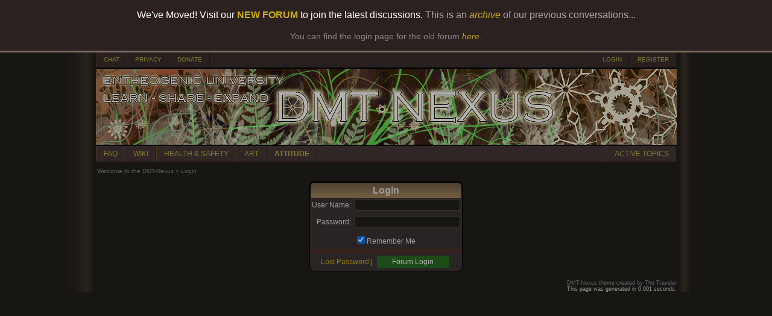

--- FILE ---
content_type: text/html; charset=utf-8
request_url: https://www.dmt-nexus.me/forum/default.aspx?g=login&ReturnUrl=/forum/default.aspx?g=profile%26u=15676
body_size: 105296
content:


<!DOCTYPE html PUBLIC "-//W3C//DTD XHTML 1.0 Transitional//EN" "http://www.w3.org/TR/xhtml1/DTD/xhtml1-transitional.dtd"> 
<html xmlns="http://www.w3.org/1999/xhtml">
<head id="YafHead"><meta name="Description" content="DMT-Nexus, for all your information on DMT, Ayahuasca and the sorts..." /><meta name="Keywords" content="DMT, Ayahuasca, Entheogen" /><meta name="robots" content="noarchive" /><title>
	Welcome to the DMT-Nexus
</title><span id="metatag"></span><meta name="viewport" content="width=device-width, initial-scale=1, maximum-scale=1" />


    <script src="./Scripts/jquery-1.10.2.min.js" type="text/javascript"></script>
    <script src="./Scripts/News.js" type="text/javascript"></script>
    

<link href="./Style/News.css" rel="stylesheet" type="text/css" /><link href="/forum/resources/forum.css" rel="stylesheet" type="text/css" /><link href="/forum/themes/DMT-Nexus/theme.css?version=1" rel="stylesheet" type="text/css" /></head>
<body id="theBody" style="background-image:url(&#39;/forum/themes/DMT-Nexus/bg.png&#39;);background-position:center;background-repeat:repeat-y;">

    <div style="box-shadow: 3px 3px 8px 4000px rgba(0, 0, 0, 0.3);border-bottom: solid 3px #7D6A61;font-family: Verdana, sans-serif, Helvetica, Arial;background-color: #2B2121; color: white; text-align: center; padding: 16px 24px 16px 0px; position: fixed; width: 100%; top: 0; z-index: 1000;">
		We've Moved! Visit our <a href="https://forum.dmt-nexus.me/threads/welcome-to-the-new-dmt-nexus-forum.367589/" style="color: #CEAE18; text-decoration: none;font-weight:bold" target="_blank">NEW FORUM</a> to join the latest discussions. <span style="color: #AAA">This is an <a href="https://www.dmt-nexus.me/forum/default.aspx?g=posts&t=104095" style="color: #CEAE18; text-decoration: none;"><i>archive</i></a> of our previous conversations...</span>
		<br /><br />
		<div style="color: #888;font-size:14px;">You can find the login page for the old forum <a href="https://www.dmt-nexus.me/forum/default.aspx?g=login" style="color: #C4A410; text-decoration: none;"><i>here</i></a>.</div>
	</div>

	    <div style="margin-top: 86px"> 
	
    <form method="post" action="./default.aspx?g=login&amp;ReturnUrl=%2fforum%2fdefault.aspx%3fg%3dprofile%26u%3d15676" id="form1" enctype="multipart/form-data">
<div class="aspNetHidden">
<input type="hidden" name="__EVENTTARGET" id="__EVENTTARGET" value="" />
<input type="hidden" name="__EVENTARGUMENT" id="__EVENTARGUMENT" value="" />
<input type="hidden" name="__VIEWSTATE" id="__VIEWSTATE" value="FgcJiZhn4FGOXhxHFFddDrVDoO0XEFu5/x5vZlV7v6RdDNNMOHhSV0RjbusCd9cJ3Y4dXoxWDqtPHUCRg7sXBRaICPs+e82jYp4ko27BH0UYsMQC7OxMYm71zi0vkV1CPRUjGP1naO4Wb2QJW6I8+GZpEMt51JOCvPrU29/Q57RAAhY2cyKq/116oKXNKbYGV1EA5gVAYhyeGAP7rBe00E2cYfclZ28ObECNz84gA7ScZyCfPQA4eaTogeu7q6jCMeF1OVZGJf6ipmDIr9iFmhACYo5FA0/8RiX0HQtx6gAp7GxmXgSNZSg6ZSkOHgZV3UU0za7qstKLxYMC69afc2uZc4nkYmAQxrtAPDCnf1/qYOrehDlocgjeGIeqs20P6c5wfVfdxsYfS6nfHIq+jEaogsRUG3TUWZmg1eTIqZjv7LYPQjSFUUZRdgBKeSRHN3xaeg4NFvFsAAJPWTlwiJrLa5hQjFhl8JSe8R8n52DzSaoD6s5AvHdMsN9/+AEb384ZqJYImoTEwNIFUN07jwTLLemsqcsvLYAS5lvE5uTj0pJVOCrPKKUMKEVulzWP9lmBiCZwfEs3FZmd6W/[base64]/JiY/[base64]/IwH/r3HV17TozN2m45EpWqPGMpxGdTBn4zLqmd7GKp7tjIU18pR7F0IcQVbtFAfvYR9FO+Waffdh3IxJl6MBkFQaxC3Xqsvgj8qPBjKAOqSoL/dngbhzH1uscEV76As8IEU7TfVkJjRHzttF8NQPZgKAnlEYb9CFCH4MTrrLlDb2XZbW1pON4vxrnQTzfveeN8j2rzBywmqU+uGrVNUB7ZuVjeAnwyz50Zb47alaiFFc2JMBBfgN1AVrNgXhY/TxX2XBpc5rFGxD85ut75oWcZZDyClrkBMjNDPEPJEbFMoXmRL7iCMwbXwmrOPuoQJe2O2lBDbDTJczh28KSBkczzfEIOn0AuehO/[base64]/FoMy1vt6DFEvvd3p6ep8cRuL9C+sYDHST3u9bZa/dBKCXFFIUVYCDn8LwfDs+I3e5Y7D6QapMTW2MvBvJ3sGzOHN92cMZdnvXSRJvW/xIidHzM+Hlo6mu1KFGfmrO4KdxyEaRByMpxOutIhJLVNEfaWYL5JY4TD+WN5uoj5I4Y6FPzn57gg4d5vXWt1SBgzMNHbFAKoOBhT732GEyZkZnxfY87LSJYVY8pHs/JwbRmLBjQ5iownluaEAHeowWxKgCi5eeSZiFoby+xwGJCbECuSOsVguMHBawQb1kE3zePiweW7UtlxW/sZGQcVC6lLhWGQ0drjbAVL3Vjp1GkrmPCy/aLDOnxncL9sgXDF7cRME6XGhRJkY5jXgUNPrBrrikBG/SUUYuZ46+frcBnGhWQsYZwEWYQJm/fvRJCXO4xCHFAn0JTPK21TmVimmYpOISnq/[base64]/[base64]/KHTdbV5LlRZZbfjlF1yNJbNsLxNAU6Luq4PAMtvsdk++8PGjEJGhb/wtUzPcxcgN+xhZj3O3usTaGN06yhNZSBhyZUtNpG6zEaOiTNw5q0hESxFMZTGH4+xgIq564zCIR25e8j32xftMgbsfWOAD7c7D46CedPaSHHIY8W0YBDJcyrhN1J1ta7xosl/NxNw6+QOXhF4kzYHk40XMDPe7c4rA1yDKrMY9xGLWCrAtWOL9bhVb24yY2DjiVB2q0qps/zJS4t71XkM6j/0kpJT8rVh/LDn71n8/WzVhFf27urm005wX5KuwfV+e3oEmY9pbvSH8Yd3e5/8oNj/dNI6DKZ5fpOoIKeaD80IqMCRb9+5ooNfplaO50WLAbQtoqN8ACCrvi91aH3Wxrq7pXVWJZYOM8zQ8zVd0M4so6YVonibPkRBbSrrGdBRe+XJFKpInwPM73VlITjRI5mHrGpl+Wnf4oCCc/eeDt9EiRw2oNL0gnjCGVAHdahtTPJEXmjdYTzylZoHm/[base64]/JNsI7q2jD1PEQs3ZcZdkxNbPeuG/FUobtdGvrwgFCXHCnTDmngPlfoMy5A8z5FGEE8EbsHFEhhMC0czbqTK0RTGqlMNq4ajCCbblWQ/cLwrXROWvkDhO/muodNCK5ROyh1XvSlwsrffVMlBdA1j49TNSnKCBy7XvZvjRyVbnblPsLjBZb6DJ80RT+2VJS/NgN70LDuryJ+re74Kjk69fwu1BzlDWTOXe+R+/B08Aj8dX5Jxf852m/KUFfeYx7usKi9AOEyE9dTMVFzX4JTNm3SVtdZVI6D5zInTMge0uPfm5YtjbwkZsZtezH74N6taPgAZw/eXnp" />
</div>

<script type="text/javascript">
//<![CDATA[
var theForm = document.forms['form1'];
if (!theForm) {
    theForm = document.form1;
}
function __doPostBack(eventTarget, eventArgument) {
    if (!theForm.onsubmit || (theForm.onsubmit() != false)) {
        theForm.__EVENTTARGET.value = eventTarget;
        theForm.__EVENTARGUMENT.value = eventArgument;
        theForm.submit();
    }
}
//]]>
</script>


<script src="/forum/WebResource.axd?d=pynGkmcFUV13He1Qd6_TZPCYfBVFDgTXdfrW2-HobQgrtOxAmFziN2o200mRckc_319oUpHvMNGIry3g9Hmsug2&amp;t=638901608248157332" type="text/javascript"></script>


<script type="text/javascript">
//<![CDATA[

ShowModalNotificationForumPageErrorPopup = function( newErrorStr ) {
 if (newErrorStr != null && newErrorStr != "" && $find('ForumPageErrorPopup') != null && document.getElementById('forum_ctl01_ctl06') != null) {
document.getElementById('forum_ctl01_ctl06').innerHTML = newErrorStr;
$find('ForumPageErrorPopup').show();
}
}
//]]>
</script>

<script src="/forum/ScriptResource.axd?d=yeSNAJTOPtPimTGCAo3LlYtEfZ8yI6N_Jh0e9B2H0QFa0fSOjJbDWQrlp93OLM_JUd-1Y_Kmq4g-5RLzpFeJHHH0hlDtd9OgoWnEtzNk7DKGFwE2wwGVwaL8SR2xWhpz0&amp;t=254cc609" type="text/javascript"></script>
<script type="text/javascript">
//<![CDATA[
if (typeof(Sys) === 'undefined') throw new Error('ASP.NET Ajax client-side framework failed to load.');
//]]>
</script>

<script src="/forum/ScriptResource.axd?d=DT3YJR8QaqV61-teuz0hgg-VRErTF81rUYWRbLagwm6xua2C7QFYW0tCQs_LvLJRL3IfykslEfJxUYo5wlLQmF-hxHqlnJeB910coiVbZlUQj2qIXJ4Z-H562OWcmLea9tprLyYZyfizbmINGBxOOw2&amp;t=254cc609" type="text/javascript"></script>
<script src="/forum/ScriptResource.axd?d=NoZa34-nMS7-Xc6gGOLpOlVlKcxX-r88MW3tsBqZB_vkLscgN76WtZbozaujZVQ9qIBzTAMXyt0eJ-CwyBG3jwis2AtXqpw-4npswuz-O_gbF1Opx8zXzjgeso_ydDdQ_MvN2gZN5jj7HALgDlAppQ2&amp;t=254cc609" type="text/javascript"></script>
<script src="/forum/ScriptResource.axd?d=HmPHS4c8DJOsyehLgTYT9PP-6QJX8Qc1jW5x1u6MV_NFFMwRSALjay66roYhPdWdJptEbqWoCbqMI4uFEBnh66Oj6HidOoVvPBZeW8E_k-IYLk3S_DYy216_1ZmT_Svq0&amp;t=254cc609" type="text/javascript"></script>
<script src="/forum/ScriptResource.axd?d=5wXllp0R9IGmTo_t5PpL_4UGZEVKlrTRzl9cJkW_4c9MfGF2aesL04kvL-o38jU3jFE57LF0NCoIswF_vL948M6tZSVAobdJZ1N7Rm8nkrM-efNAlhqtNbmt0XnjRoN5tVu4iDrZdSe1QvE1E70vZA2&amp;t=254cc609" type="text/javascript"></script>
<script src="/forum/ScriptResource.axd?d=4_gab3U6BZ-MxaDo3nzgHvTZvNgiWV0nYH1E3pKr02Lgh4rLOYusdpkNeUNZYgujS-UJs6xgNQGXdF0xNbSz0jRzEY4Pw271ZsiMzHjARK4EBT2gaqTBtdyGlNUBLQfgqaoA9EP93VmhmxWamIPmhQ2&amp;t=254cc609" type="text/javascript"></script>
<script src="/forum/ScriptResource.axd?d=GIDUvP_Wj4GjkKB3ra3W_5VkehGIiIE9CgyQZ6fFSbLNomPN7PFrwC3NR276ddNbeiXTh8tvsycenYEfg6ljfMPZpBI2tJPWeOIn0gFClavYLgaPvHJguvkLKv3JJO7Wqg_kRTHyqUkgLMrzu7WqGQ2&amp;t=254cc609" type="text/javascript"></script>
<script src="/forum/ScriptResource.axd?d=jEItNninvr4u22-LzR10e9um9shu_RW3pqe2OTwtuteIALieQ-kGu8uOON_Skqk0vhXMkITA0GhPBe1wggjQUzI_z4eGPRJrJBhg2IbJDHIk95KSnkPq6VaTwKFS7GtpD5uLQsgqsd5RhKCs4-q84A2&amp;t=254cc609" type="text/javascript"></script>
<script src="/forum/ScriptResource.axd?d=AnCYfyY1ZFu_laXqUokOu_cXiCtV2i1r4tJA5ASCH1NdFeOjju7TeJiEjwu6SCd4gggE4z36TOCjEO16zXSp80y1slsYxipaTS6L40Wwq0m5Q0AamyvFPaKMKfJLNDDlOd_mJTaVe5x4E2URjFLkxQ2&amp;t=254cc609" type="text/javascript"></script>
<script src="/forum/ScriptResource.axd?d=Xb7KSyiKEiKe0cQgtciu8huZ_0BVVdh9rXpkUFF2t6jblxWYcK-8snP4LD8cj3KpvDIEzwC_dVapxyn_KWoLBifMQRHHFugmGGIphaE09BgJ8XqgZO1PBEB4NMEXFjPN3JVVlVIQ1zAa1XAdTEbfTv01h301TtVvuazGLli5_vo1&amp;t=254cc609" type="text/javascript"></script>
<script src="/forum/ScriptResource.axd?d=bVeQ_6BvdZp4dyuizlgXHQOZKyI8smVJVOUxld5ecKkRx1EYxoaKMPt-vVwhkoZF0pYbOOOVUExphBwkE4kqDTqXnTm6ORF5pp19omAJLkRrhpOdH6CL6SubJNF5JTauGMxUJmK7mGSdagobmWt9gA2&amp;t=254cc609" type="text/javascript"></script>
<script src="/forum/ScriptResource.axd?d=1AHLgR4ySIBARuX2YJ3Tnwwj1cF7O1gSdtsuiN5xH0mX9gl-IBR0_iuYlFYLAlqh7v6jYCP4Q3738gzlzgdSAcxS01F4fqIsl3Yj37qhHBYnXGD3DK8tGGSv-OtKLYbiQDQtRpllUG4rEVJrl9-u24mF7b88R7Bw0gEARIiPSAM1&amp;t=254cc609" type="text/javascript"></script>
<script src="/forum/ScriptResource.axd?d=nIvSuEKRnCvHD44ZZHjxbLrddGe1hniImBTd0XHpKrytzjDNu1hnIpcHE32GLJsywm3V21rgNeH75WV8TpDibTBousbKCXeBKxzbDcQuvRifNYqJKKm1d6FY4V1mBe7rDPt8Um3LJtpGygL_-4idCQ2&amp;t=254cc609" type="text/javascript"></script>
<div class="aspNetHidden">

	<input type="hidden" name="__VIEWSTATEGENERATOR" id="__VIEWSTATEGENERATOR" value="02ECDC65" />
	<input type="hidden" name="__EVENTVALIDATION" id="__EVENTVALIDATION" value="8KZLIrhYONBqKMr0VBNaBBSgSF5qPN2LCeWD3+osHH/MrEkZ9CezTIdWN9eWnaL2n7apJcxNUL9XqjqhJXSxtdyL5sGWiyu1wxJ2eIDr2Q1yYdKE9n5E4yAHHzcTSFYXL+8Mz1HENcm69XxJo5e/24yyKYwbcN/sX/KY/+/2Y8jvIqlMTRsWlLGFe8yng9Job6GuVSkt55frGVNjDT161z0QIQh6LTA2eIPYLCBj8UkDQCYeDmdciDTi/Z3uOdkSz1IArWJW2TLk2Y73I1BV1IDlhHTwySH7dm8G03QN8TsuFjPPJ0/59etBTR0hfZMq" />
</div>

            
<div class="yafnet" style="width: 963px;" id="forum"><div id="yafpage_login"><table width="963px" cellspacing="0" class="content" cellpadding="0" id="header_top"><tr><td><a target="_blank" href="https://chat.dmt-nexus.me" class="nexus_button_header_left">CHAT</a><a target='_top' href="/forum/default.aspx?g=privacy" class="nexus_button_header_left">PRIVACY</a><a target='_top' href="/donate.html" class="nexus_button_header_left">DONATE</a><td><td align="right"><a href="/forum/default.aspx?g=login&amp;ReturnUrl=%2fforum%2fdefault.aspx%3fg%3dprofile%2526u%3d15676" class="nexus_button_header_right">LOGIN</a><a href="/forum/default.aspx?g=rules" class="nexus_button_header_right">REGISTER</a></td></tr></table><table width="963px" cellspacing="0" class="content" cellpadding="0" id="header_logo"><tr><img ID="logo_image" runat="server" src="/banners/Deliria_Oilbird.jpg" width="963px" alt="DMT-Nexus" /></td></tr></table><table width="963px" cellspacing="0" class="content" cellpadding="0" id="header_bottom"><tr><td><a target='_blank' href="https://wiki.dmt-nexus.me/FAQ" class="nexus_button_header_left">FAQ</a><a target='_blank' href="https://wiki.dmt-nexus.me" class="nexus_button_header_left">WIKI</a><a target='_blank' href="https://wiki.dmt-nexus.me/DMT-Nexus_Wiki:Health_and_Safety" class="nexus_button_header_left">HEALTH & SAFETY</a><a target='_blank' href="https://www.dmt-nexus.me/art" class="nexus_button_header_left">ART</a><strong><a target='_blank' href="https://wiki.dmt-nexus.me/Attitude_Page" class="nexus_button_header_left">ATTITUDE</a></strong><td><td align="right"><a href="/forum/default.aspx?g=active" class="nexus_button_header_right">ACTIVE TOPICS</a></td></tr></table><script type="text/javascript">
//<![CDATA[
Sys.WebForms.PageRequestManager._initialize('forum$YafScriptManager', 'form1', ['tforum$ctl01$UpdateLoginPanel',''], [], [], 90, '');
//]]>
</script>
<div id="forum_ctl01_forum_ctl01_ForumPageErrorPopup1" class="modalPopup" style="display:none;">
	<span style="display:none"><input name="forum$ctl01$btnHidden5c248" type="button" id="forum_ctl01_btnHidden5c248" /></span><div class="modalBase"><div id="forum_ctl01_divHeader75d0e" class="modalHeader"><span>Notification</span></div><div class="modalInner"><span class="modalInnerMain"><span id="forum_ctl01_ctl06"></span></span><span class="modalInnerSub"><span></span></span></div><div class="modalFooter"><input type="submit" name="forum$ctl01$btnOk149f0" value="OK" onclick="$find(&#39;ForumPageErrorPopup&#39;).hide(); return false;" id="forum_ctl01_btnOk149f0" /><input type="submit" name="forum$ctl01$btnCancel6653d" value="Cancel" id="forum_ctl01_btnCancel6653d" style="display:none" /></div></div>
</div><div id="forum_ctl01_PageLinks" class="yafPageLink">
<a href="/forum/default.aspx?g=forum">Welcome to the DMT-Nexus</a>
<span class="linkSeperator">&#187;</span>
<span class="currentPageLink">Login</span>
</div>

<div id="forum_ctl01_UpdateLoginPanel">
	
        <div align="center">
            <table id="forum_ctl01_Login1" cellspacing="0" cellpadding="0" style="border-collapse:collapse;">
		<tr>
			<td>
                    <table align="center" width="100%" border="0" cellpadding="0" cellspacing="0" style="border-collapse: collapse">
                        <tr>
                            <td>
                                <table border="0" cellpadding="0" cellspacing="0" class="content" width="400">
                                    <tr>
                                        <td align="center" colspan="2" class="header1leftright">
                                            Login
                                        </td>
                                    </tr>
                                    <tr>
                                        <td align="right" class="postheader_left">
                                            <label for="forum_ctl01_Login1_UserName" id="forum_ctl01_Login1_UserNameLabel">User Name:</label></td>
                                        <td class="postheader_right">
                                            <input name="forum$ctl01$Login1$UserName" type="text" id="forum_ctl01_Login1_UserName" />
                                        </td>
                                    </tr>
                                    <tr>
                                        <td align="right" class="postheader_left" style="height: 24px">
                                            <label for="forum_ctl01_Login1_Password" id="forum_ctl01_Login1_PasswordLabel">Password:</label></td>
                                        <td class="postheader_right" style="height: 24px">
                                            <input name="forum$ctl01$Login1$Password" type="password" id="forum_ctl01_Login1_Password" onkeydown="if(event.which || event.keyCode){if ((event.which == 13) || (event.keyCode == 13)) {document.getElementById(&#39;forum_ctl01_Login1_LoginButton&#39;).click();return false;}} else {return true}; " />
                                        </td>
                                    </tr>
                                    <tr>
                                        <td align="right" class="postheader_left" style="height: 24px">
                                        </td>
                                        <td class="postheader_right" style="height: 24px">
                                            <input id="forum_ctl01_Login1_RememberMe" type="checkbox" name="forum$ctl01$Login1$RememberMe" checked="checked" /><label for="forum_ctl01_Login1_RememberMe">Remember Me</label>
                                        </td>
                                    </tr>
    <tr class="postsep">
        <td id="forum_ctl01_Login1_Td1" class="NameCell"></td>
			
        <td class="ButtonCell"></td>
    </tr>
                                    <tr>
                                        <td align="center" colspan="2" class="postfooter" style="height: 24px">
                                            <a id="forum_ctl01_Login1_PasswordRecovery" href="/forum/default.aspx?g=recoverpassword">Lost Password</a>
                                            |
                                            <input type="submit" name="forum$ctl01$Login1$LoginButton" value="Forum Login" id="forum_ctl01_Login1_LoginButton" class="nexus_button_post_create" style="width:120px;" />
                                            <span id="forum_ctl01_Login1_LoginFailure" style="color:Red;font-weight:bold;"></span>
                                        </td>
                                    </tr>
                                </table>
                            </td>
                        </tr>
                    </table>
                </td>
		</tr>
	</table>
        </div>
    
</div>
<div id="DivSmartScroller">
    <input name="forum$ctl01$scrollLeft" type="hidden" id="forum_ctl01_scrollLeft" /><input name="forum$ctl01$scrollTop" type="hidden" id="forum_ctl01_scrollTop" />
</div>
<br/><div class="content" style="text-align:right;font-size:7pt"><span id="themecredit" style="color:#999999">DMT-Nexus theme created by The Traveler</span><br />This page was generated in 0.001 seconds.</div></div></div>


            <input type="hidden" name="SecureKey" id="SecureKey" value="bCt8hWXasEoEYsZri/AsPwwEhh3QaMktaZwRre9/vfHeX5lKtosfsw+t/ktc9oedu7acjDhP9wYMiD/tz/hu2TbJhWnindsjoiMAsQWw3ehCXyt/ifktWziDwsvSg76iNgv8iepknkna8qbh4abgdsqnJpaDSmLAe9nIastrziz6sh5fDPeNbarprrEeT5dDkbB/[base64]/IyJLlmDiEllXfEBi5ca8kbhEBu3iQQqDIZFwRPQZHxJeiAg/S4ZZ9T37YaghxwI4wZYgdaMNgBGSAESovn2yoJf1zD5S19Q7eotZBVZHQHgxUqV+fVFLZmzeib6vrT4mu6wOkn1Pv8VT9KkWWnkurWd/romn1+EA8JU6N14wwmxkuq0FrVlrWVSSmYsMxx4cLGX/[base64]/UBmeGOZTpYLfyJ3SxMSSzJaZCO40D1QHXAF3ZJ/pxbVOhK4YecuaZrflwIcvhBipQ0RR54wN0YuXsu8uzqJ2L1KF/BzYIICRy4v6EivpCJIj56jdTQOHF1fHnvgDc1BJ9fFGrJHYymdUHgbzFlscxFwot5TZ2p2l3S4a5IDLYrz0xc5qskph6s7bZTDrCS3kdKVBxIp5Xuyu1IGVp8LK8AavODVBCTlEdN9hWYMJW2Gn6owyi3GVCBayYwv29GiotlyCAQ/x7kJYwi2YYy132pX6UdOeEp0J85GmYqyU4lvuU8XyElx3vbrPjQTRjQW38e2+p2BdS5IzmJQMc62KQzXoKYrN60UrIPeKLT5Rnuf2rXFZwflFP7dz9rAKY3al1hRNY8uR+XRi/vWe3NvNTo+iNBOLd4b2TXSEYQ4oWEDNr6zuqGomKL+HxXWTqCOp6Rm2gqY9HRYL7hM+PNsdVSmLrmHOsBPrF7RNBZw+tYd5jRKPqokvfkZB5cGCim7PDSqTSTbfsvnxknswdcJiFPfJrYaJMdndA0c/9c7uLjIu/woinzVcgtw2js7LyZenIE6GHuPzngItuk3HEPlFRj4uREqCNb5uohOVysMT2KVeKmDb0lNU4y7TPb9iIypchkkIh/8i/+c1yliKe1WAFoh5LdMOGFzgSBaem3co2V+E951fFDVdWCHgYcCFFmyWkh9BzcFIQD03UyjpYr/oNepiRtLQ7jArEN7xvzjUcCKxPdQ4fi+TLYSPpGMmuISyLftlIs1vkeh3GcoPTnJZ1TAoZnpP4TxxT5ktr+YOU+f2HETL1YPb/TAuIToQK9j/IErDMCecLN9DeevJvIyStHvrapEQdWO4C/gI6kil/[base64]/sNIc4RHZMQ2k7FcWSS818GzPqeQ1k2dxiiXN5NgzCzL+RzL63yFYqAh8hCvRQupCyR+ObatH7PTLPs6RX/yQj9blPzfLDA2v55b74x2OMpKjdP0JrrdkUZW2WfrSZH7KKecZRurjDtwCbIC2dFv/bII0KtFyyUa8+a5LhLqYAKVkkMUVQW0b64AhlkgIJSwJ30j5hP7clyyAyWKO2p+hJ1Nu82nPSZTGCBMEUUoN5WV3geHVJ6r6CGldBhfjQxBUGDmnARgGXRyuF0WeoTj36a0cIUlPAerJgkBQfogg6Th5aOFZBtBZazZ0lbnzswT+j7COAfJeErYv/5jqZGf1uO+A8wUBR9hhcD4RCm2mIvqODTeKobaxGqi89SBLgZAYlllT16yuPO9TFDcVkhpVIYcbgmtqvR0Ws41WLTwYmj1zzfRI8GLkaofWxgawsrntRR3FLTqUvPjtW86Xeu6v+9icz9NGHDduUj+A/crcDfGWmcTVPolCVGZfSJMKPUYsBdsQHgWEY+MQx7b1XMMUMBivlFN1oX+HBKGllxJwDh1N/3XlELNc3gT2fYthoH92gUwX17LLTE+xsUZEkHiAD6c95Mk74YneRjMGw7ZcJZd9x+0hwcTl5Zk7IX2CjoqAU7w7aHwbJ3/UCaU4hOIDSh/UP4XMYOMhmVh5BVZ5DbnFiS7wVFJ+OmI5avsdRjcl3T8MItDojQFUUEv+Oxxj0/SXFRTiy0xs9k/paO1EBIOmRkyPD3jdYltDw4JJEDI+jAUBROUTcts4ZfAgpRZns3dAjeJr8SKegAaABLQ9CeFDTCpVZboWlaMmmR1AQjs1/D+wVA0pm7yv5zHZEk49vMJsMcif1+HDZOR+7GzMv+YgwOGO18/p77D70T25b2bGzSphQEbXupf9GuLg/fLpKFzgw9QrvHs9y9we5X9tYiAt5AmGrqSlBIc6lf4XBcQggU7kaOd/nPdbWIX4V1m1D6jaFnjdOZ0J5rKU+vYr+LGHyFDuA8Kkov0v6/38AnbXy6WHvLvPWXipKwIONgEQZALwKDHagtNEaJRyHaeMp3jbnXRyNf1HWBa5Tj2ZeXsPfB+9b9DKfvm0MzSRVU0yqJPO5PPZqB1X7+qyIFwv8NpUPGwtnnF503Q6/S4AROhCOWbaOhhoctHsvHl2w69RTtUY/q/09dqxJX3iIjm8lhpCLmkoEr06aoflZSGeiKwBSD4L6JjWzoHEQ90/ENNVtVHNMHuy8g6LM3C5Xr46o8Ja/QVnDaFgKRHmUQpVr6eDVgaC1HUaNMO4yoGyNw7BQ+TH76aTltBxLLDwmtHWnrsRcYHIkyPQfdyXMpETCxaLHJKxWuocZMWuJiN1eem9mcu0K0+LdZkt7/q4fiDaUZE7pEYc6AzLSUZzpklyhqSGcTIIEByOr4tEGyW0zebQIbgUEt0S/EC3Q5jN2xX+4gD49nxcMxK1P7x4HUUIln+B9OsgSnRahZeyuhZVQ4ptrR4AbHPPVVxGxU4+DmN+M1J/DmxGO2exqHpGihpkuDygVsaJl69rsjLDgTvgbarvEaa5McfWdQJeTOBsltFkvscBBnVqdEHcIWQJChOjHVD5cIB+8Wvffdl6zd/lMGN5vD6t1FyG27PYn48CiVX3tG4SJCc2XA6VUYu+xOyDhgSkZfL7PYSNRDvdMlBQJMs/r3+LxUypUU2NHHZ19ca7cvlg/sbmJffF20ngREhLrDO+ceEDpQmuSI+9fpMZOk+1st+LGuGqWFD0OdViNjqFRE/t8XzMB1sT3NNEwg8hT/vVcHfTxm286ij6+8Ss7f95b75t3bHK1CvBR8GfXQHa/j2ghPaJrrEXdWSfvNsiIVRPOPCn/dfejcEyoqWWJE0MZF2/+uiKEvc0arFzUB9WK/BoTQ1cVasM0oXgd6fv1E+m4k+lPDlIpH18Ysl9nhdWDG+8rJj3FrQzxV1o2D0f12zbhseDBGoVlvFt+QiC7lHLdu5zjqRAWlRpLI9ztTPzK4cq4OyX7X8nEF+jNEO9EgaEpLZOobA7FIqLSCcc+FpiG1mm7pE9Q/UsRFkHj+T9QBR5uVP2REzC4S/a7jA8gCE2rQ1IK6tNw9e80lKZafdoq4Pi8QopKfpWoJ7T6pvR3Npax7xSFC0aTT3JKZ6PfiwdzV+AJsyCM/tst/h5wDi8PpMgSAgPLhFLIDFZXh7umhOwJfwDoQoRcHuzCwafLN//90yS/1JYXvGSrp2Y4FsmLhuX13xBZEHmAW8IamJWtewtOXI1EROJqIcp8WSvXEd0Gc9TyeSP+3uQje9Xg3Aoa/G0es2a8/CtIfvjE/2TW5AohyOl1G0xCDNT+dzU/lr09mqtt9rBZz/6pskb6ExLfPotKiLDZCraVWJUrru3uOn7TjkJWKd77ZyDBya9hOYAYDxAeu69kRxA0qhk4fAuwvFAi2JGkx1Nv7meCL7kP2FNgUxW+DKhUfnrdlRJfUEMn3RzrHR88fylX2s9NVzCZCpmm7EX/0Zo6eDjkrK2THyzB8J30/hlM+vddHeBNjDV+LS3cbVbHR3WA9gjp+gFreJkyuajD0pabC+2d/[base64]/na/A5AzawijGz4bXfsX+H/977rX0b7VIVSzI2KlpVQQj3zhx3ww143LsrctlbiFe2XmvHaqXdtUlHyTo1PvOtyZQyPjKJ19W/SsQT2jg5BgO89yE0ZbBZxFg7RuefwyZcTw2cYACBWlsQfujI1JpAtWSYqMV+nuwnOwSOBqiNH0d6Z33K99JE4ocDfoace1743BbCgscSDeyooip8UAPZ6flDzhybXY2OeoJJJ+aajm7Kv+OXtBTsTYkcKezZLIH0G+3UDXrgm04WwlB26VkIkBjlZYTJK42Zs/eadundBTEbbKem9SyXNNil0e1a8ElO/Qf0wBy7lE7/gbkd3XM/zkbXYj28kaMM4/vAf2QvW9kENcQRrx99wTmBJVu/[base64]/lUBX+gtAeRlOqPce/fWgBH1GoZoYrjoK64YFjBS5r6oCqSuHM7/dXbsr4EK3Zj5d62fBgo7GZNzBcPCwt7F03ToVafC0jfW9PmfQiq/N/lMqrsQ4o4wEe8aL39vzT0t6TkNKxtbLtIArQKUngEA8PbNVC1lcOtl8t0G+WCf7eY1micXKZBNzII965RofTP62JxnUCfzKz+q0YU0A88/yCDLA6bn3z15eLq5T+kIxa8OxVLK276u+O6ghGBB/mOlgc3Gv5PcyIPJbdgvx6Nduq1PcEeec2rI9xALhe161IvUogkEwPmMH9XUVug1zFK0urdM1IF2rnvnKVlYYAnrkmd5UB1kxGebQY6hVyPLV2fEHAoV1teCZmIGFT8tvasAR2oYo6mORgKad1SfqGhq+M/j9z5B8VzuNAxOdfx8K9ciBW/g1LEhhhaPu/5xVmafdrjffFb8Ax9Wxr5VZ3FGJ+Hn59gj6Ce3ye+pvven88QplTvTZYmGSbh6hnQZ4yFoEuexIYtUUeuTpv/aICAULpe+fz0QQjQ+0lSbMOOwxGzQ00Tl7JyKw0oDEN61DeDxXGkClgINd6RmRJ6YI+QoAMC2KEumcO2hIcP1pzMdERDWO3MfszQA3nDsYTTjv4hzmiApSRKNaZAW9uOVFWLvEIdl3CCxDiesPWvK8rVIlHXnk6n3L11iQ9vMvA2hUE3RYCPuIEhcUcQtmvwRYeqa/3AdRaVa2jJv3yBngZkXckOGs6ebfHu5zQjW+0zmvPrc2w/2EvzZ/cIFpUwpIr+KyYnn90dLh/[base64]/[base64]/Q8bTlzGpLLBvegZueEKu+QEVLRpydAQPZTZrlZ3z7Mj1/[base64]/LBkFlbTinQF50IrfplkPM3SsW+1rslmn2aQg81yph6ckaLrIDyIJdDuaGKduXwcbF7w38pWgewuUulf9xLUt1L9EQTrQ/X85kzWpt4o0cegyAklg0C4+KJmuTNiifoytR5VFFUibVTd+M4zps8l85ubq9XlWy4CKPNG0Nd8xfWBlzdRIswld7bLkS1IxRFPA9WLcDU+smBBZbxk0+gQ/dpBOkXIcw/jF5RjqJRsYwDdfqGhT94y9IDN/d6wis2bjFkhg7TOiwpuNAtERVmneZrmJDYsNf6DFOZezK4uDTUwpOI4zF6Rzb4o9UdwPe/7npZdqaeWpelYZMzmSozMAyVL+LvMCYbWJhNOehw1l4AvSbUA3eGetOAd1U7XZUEhO/UOD39L/gUdsoI08GKlMKwNKJc/JDKAB57xBLeoaQnpbJ3wmzuQwrq7kTKVszGH98zSeewpvp1qVRQGlMOMOqjlnLfY6n2oom5CUcSmlSlKOEnsQA2qckW4BTZgCqEirSWYokmuqnxIRAlPx5tpg9PGVru+X4p7G1gcNlW5jdhXxROKzGz/D73hNnM8OoR2ulOlMBcQ7eQodyeb1SlH+s5+boInf62J5L7BoEqf8qwbSoS9yz74Re9O4q9w0Q8c0XRG6gijaeOjFX4a6DiZkcbaZCS/dtDNRJDjgzEIcKMkJn0gUBUjxn1A2gINl0MBkPhzv5c6j5JarkmHQ2R676vZeSkyVYibJlhpmOuh1XHPxJR+3TuP4s/jL7VlLXWkow4U1Au9ccveW9RLox00z7smw3W1u75NLiKWNZZv9rTmYsdT/5WeEbGhm70TT5QG1Q2/zM7KoJhxf0H1thVY29wp56eJr6aR+KWYNAcoB843MEMyi4Y3SQSKCXPV03/RtF+PXE3JiXJqfDEWT7o2t9S3GFVvCF00FmIwBjJdIqVcvqZVQlX1CJMWqJjTNzkQlY4ZNq3qLGudODvZC8Mut/I/GPQPBe2tSiEsJsF1UChSsrybEcX/J/c+tElwd5Du8i8PSct2txuabG6LaD3m2koIzujrtgqdl5qVst2c0sN36srccODmniTFCIzpUcvgO+LmYfiPhHUhIzVVeLloQpKLsPl7Mg/jPEfg1I6iSHGVn5p0vfA809CL6cKBluzuw/FWGfgXjQ/WPY/C3A7aWBd/mRfMQ/6aMAez+IH/E2NlKE8Dh05P2La+voEvr7hARmfUJ5epPI6YOO8Agh0r5Ci92XvDo8XjQGlDKqDD/+yHZFK9L994qi20XiqwJtcDQ44Q0Q3o0IjtAeMZ8bjGNpV2GKZrtNqASqT8w0b1G3PzpIsg6AZF87uwTzOSh4XBr2cX9oGx0KqYF2w4AnvVD6GYlI+PIYe0RhlLr3afu+YRKRsusdc1TQZ30c16q1/eDDosZKHuYj5ciyvvXvqqZWAsDCsbMKFfJYWsB9DZq3FOKU8YsDdORaRQY7h2Ruu+CJjoXRuYw18tgUaSn+8xyFN1WV5WGq+ZosqdPxVscEKcs5fTPDHmcy2zUuDFykpzMF29w9CLLb2Voe911qMCf5W+SpGlRoj4484PFzRgxyeZ8uMh1SrMqbqaSE5COpBg/wofoM3/jya+NKFEnieMF1J7zNTQBTBVVSqkw2N4+zHEP+X1SOVp/eIPtY44CGRdu0npICViLZeSiwiN3dqrVCnTQelvFA6OMcAzm2P+/rGqFgwpllbrVZobViagFlpbfU+vNBLWs/ysXBNFwVbiIZzrCLoMuS/W5oSizMlnvcux8lINhmfTw0f2DIgvE/ZjU9eJOG3/VRWlfoLFqFn0/FiPSa7j0UH7P/n/rYXXCmuFYBKY47+RGyb9+ib7u7EMLae5slQIU2MoMUdno0kj5VJ7B8lFNuy2vUozPLo4O6HJ8BbxqFDStnl1MXlEkSVV5ajEOe3dJm8SJPnLDVFVhIQ4LLTyMc3zMJFMk4khBxsuWh+nlk1GGPZGuZeYUKRB/rEVYCtXKrTsrA5lu9lq/bODqs8f9dV2REr9Dd8F3QLi9kmyDvFVXjJoB2WEfAw5fmz80GGG6QqrY9Vy4T0nz1ETEBthGP0VaudK9mQ4tnK5R42apaHFyQJ5BdHCrCxT6FmGHI2OGAdeLy4/GC8pRf6ew7B6ufux/+BPnVH9hCRqMzQlhLEKI87QT1c84+SVM6NF6TWczeUeEoVKFkc3jTvqKgv8CrwuC1h3ceHyw96DH9yq8bFKrjH0tFUDXhqs/63km9aLySAWVhsY/zBxXitGp+1pCmOjulCes5XADzp/imB/tt2VTvAut+ULhKkcATLbKd5mpfkeF2aleMm3lId4gQJH4GuaG11C666V3xFGoka0ZAUnPyDVUcL0RrmAFb57tfDsLWU0Jr8FQmF8qiAVvxsO3lcSXAUqyGkpPFGR/H97q4QRglMSfB3gOol0NQ39CqyDVLaf1y9qHgs3Mu5vTObcEeSohuHYLJ6xQp/ZxSEMDtCcyYwCqOaa7ygFCiQUphjzjQpqoAi1a0670q9i27Pjiubqo3TaV4o2oKWkoY8fpOKGNzJHgr5uZ/6RGFHp7mP/FrPUK/4LzagnJ9NfGq/n5i4udpqU3QDgU8ODxAf25rM0io0ZFaR3DJyiH0hsY0uQgMVy5JV1/[base64]/[base64]/zLLkmIh+mJBTejDKuKf6FU3O5cTsq3DttuOGoIfY8ShHTyxBCuqeyXQT4Xa/94AOcAJDMfIvF0CxRfxyJ/RrqjmHWylcxsouvLfpr13eF5d3kEswbHCsqRGX9n6N31NFr5GFyu2IHriFW0cGINyWDEeOQ+pCmFmzuR3FJccbp13Knc3elgSQ/d5AxmvvjJJfW/Z1IV1TUGziQEex83CmM3VCqIBtyZTOgatp5xxKRsd2olXiP7F87Dtzuj2Q1DkQFVYMJYGcbEC/G9wYjgNFtG3Gis9FHSv3RXy0QG7GpJUw3DDFoObuMpJ/YWZlh03OGj+tZDg9RGJ3xe/yBB8tSNuRT56uF0dY9eJ7P7jhpxXlN1RjBd2Hk2pTka4qNdQkl2FP1VVj80gBgW3txfB2t2uOdUEsmdSNgr/dm4fBxFSKzlWnFc+kzYSKdpJBFqoYd6/+nHPQG1E72AiOqjIKwxJv1j4KrsXgVEiEJEl614Jz84O38yGgUjfNpQ3Acfpv/QmrkzzAmlN6kvJY2bnMElDSsMHnbMoW0DY1z0J3ZXTUAXLMHoYNlmrwAJLqNITugmicAh6KBLCoS7DB/qDCvr4tYmxdyvCgJJsoLOqBVfc6R/ZhyajNYhCxQYbP6aGmzPCudvDSG75APs2fXR+fHqKuEZnaQ1spF+G8vRZFSOi9W/ZKdt7kuGYqTl/zHr9uzpbSQO1CRVkrVnJeroIZD32EnASGW6m0TdrIJ9KYIZ/T0a/0XjkXjCmTCRiuGXJmc+C1DNTLmT3hfAPN/o+nv5vlORL61+/y2/EPX6ZtsDzG1pX6Sqxz4f8u2nmkl42ZrQ6MyTADb4zgdFws4SfiXNktA8RppnT4Rh3VLsY5g/PJ/LOceKK0p4rs+fbrLQ+anz0xCZOnmAOyGn2aWdb7Jb8C5fw8k6tvWcIrO5XApuIMjag5zfMchNLywBrwQ5IpFA8sE39nS4Luv2YTnZop0uImBwUE/oCm6TKiPcpJDMkq2qhKl8b65jAavN9o4SD9BRA/hApfr31J6GRfq9Zxnicb4uJxN4K4OPWgGCDDNxL84snBufJ90jCO/zOicZmz4a5SiT3gms11D880x+tUaUhJT09YmcAT5uo/[base64]/xZNQcWUm43PSiHckd7Mf6760KiQtIABcY+Kj/BI8mkeiP5iTXaBeAgxt8Kkod4lFAIukpyjxGTEdCDAKMzDM4ePUSMHIIHlr1VeGNbb9rpzQPdCrcvLrzM1f0/w+osjov+DixAxucZvwo22NCZm5+9sHgb0OILhD1K6tUyrqpQscDEwMi5rk4a8ybbaRdc2vi0vGSzGo0w58jjCj7DaThFCwzsrDHNDppcbqOmMseRCH7bu3FuGkSPB3/zxSX/FvB07YuzPcmvYcRJo+IJraiAgNVmcQMpusmDFRHHXOmI/+raWtwzgtt/1MXgORmyAvEMDUzTpVtLhDenIYkG0h/kGZ3diSWCEcQiuEDZPOjvjoeBVRqjiNYJWt+LbSCjAksT9H5nSc1ZdHENnkb0glx7g5QeJ8JuBiaWCzPwKibsHiBzzWCtlYtDsWc/qvyftlyvuJVX8fPVXNGZF/EB+GxJw2x7dxLYA2JM0/DvsdLsW6nSsTWHULPrjDegQ0CH0b1mu3RS/TLyQPPsax5B74tgnteIWmdVLiBvoPRKPMPAPM+1VIc/JmZRnCs0o7v8hxZBkNiGzD1urSd6Ay4IbE9vRr+sVzGD8D7HGvwkhnQV/2X3nZU3OEdxWjZsQDZ21Ajs5BVIlb3V3uEocCd2KjoHrpEAOEMugjp5x90MKmR3ybnxrk/NlXjxHBnEp4JDnHtkGE1jpRZLJO5oL1dZvVIhs78idpTF7f0ZyPfIXa9tcx0Bmi/GH93Yfny5dhm8AG2ZFH+YLPNFfTY7aGqNhsC3njjf6lKFTN9tYtv6jiou/J/uyjg+pxreHTVW2SZsG8GU2bCcRwiBdPV0x+6IxLItLk7kgP3Lo3vvDZunVUAP1tWLuSUbQYnMUulAEtDgVPsFaSQJ5jr7bMwxhM8ue5zYQc9aL81Zg6ujTCUgsYUCFyyOoS7pqGytAybvvZcZR+lypOZorsoQ2/B+/NB7lbr1Bh4cQqsIePLdrDEKDv6ZoUsxCH/zvWwe0s9vhWIBYZe5a5J77c258BKI+YJ5DoyKFn5H3FWotpAMP/QyR6FLXmabkP4IXFeZoFO7Em/RXXkAKzGs3YlXh/GvgorKNJiVRGoffngni55YIcfQbiErJRpexNEDdkGil1mV36MquERLqU9L4u+tliKAd6mk/KQEBNmZzoNhocLowNfF6D1p8Rf0on/CzLSapaNQZXS2fqKNxjgDB8ZjQMdu4H64O5/3VmkPqd2dLByOmlUHvufrk+7pRMGN39Q62X0xFcEOdtTGTMWtTx0Kz2sYu6WV0I/5TmdGi3Z7sfG7bakWu9UNo8i+It6kD5VPckRY2zD52ttaB1Ls0pBRXxU9RltvOsluAt1jD3W80zKerv/DnK+jkLXKEHNOL1gFDJyOptB0IMlUc0pRGbzpj5j1fy9StskbG/SfO7XmRCOZsvpGO0YVz9xCAyrSbD8M2SEjAvEBDZiBwcmHJeQdybXsBqHTCMJTEy3eJZZxWdGyMc+baqR8y1aUIFryqf2sjdnxU5/ipwgjF5v9dqmXoD4nlHMtdoXuHB+0TXzHFM1O+VV0zBCpaMUqh7MUufs5YiYPfAaA7wO14NL1VKUiUbzuU46iOLgi38UbbJfCvC+WiTg9rf27pWp2N73kZeDrUG14nPnRmdL3AKx+NJHdGlL3CMyKlEgmLtqf5Smk/cRh7j1NoZF510Qs8igkTSSiOE55JwTwlJVica7x0F+0EG3lec4RjD45UMb18iJAhCljyLUhdecSabu8l+O9/G0Dz2RM5TFgU1GdOFti2k9tgUDeg6TPw/Zcn7/l+lB1YmR+skJ5ujcqcjLCyrY1EenU84kz3egI/VHnic1vgM5/8IMQOV0HOFVcOkfBqtFLNVmhaUMkKRvoDFtXG2XFe2hFrBoEHpXSkjjMTg2nOYrE3Wy/[base64]/[base64]/FImhy2DwmOtGh+IsR1z6ylh7H6/K+ASe0HmwD46jMZYwwwXaVN8EDNBZghKRlFZfBBDJvJKdV7dQvlCz1beHzGZ+rQVDLM+uJ9vuwPF40buifwW1aeqO7Izwk8vMWTBNxyBduNoIFnWyKPxyuFPWO2d/rEPIChQhBh5/+u1hPl2onk44pijZ4t71bNFtSti9ckCj9WLsFJOPut8R+NhAiqAJGpeoOlV90en8LpV6mhftjhByaHQKzIooHedV+k7tWx3z28X+mh31LE/j6+0BO2giTs3LmcbdNOyUM/3vugTZcP/yWiQsjrxFVeDhqkP+AK8Vn1UK8wE6Yfd7Xlg6IAF62q4S2TBEKHxcI+64kJyR7dH6sM3pj0epi7MZiHsRbgMLWm61H9N6ubmwED7uwOvKznHBJAsngU0I0a2GjbIVPSa79Bem3Xfcv68acVQl+AnkL4x5sK/RTCeLt0mUa9FNHAlxwKUFMOkEZnhoJrdssIeUUhSGPz3zm7f+aYW6G8d08BAq2P0piKTk4P6fUndYg6KpQr6X1OI50+5XMp8fao2bqcm6f9VwvdgRPega8oyqu6F4HfJQ15v5jIcnR9HNCuc+Yu4MqKZ+Q7TbNNKG+oMZ5p6cUcyxyZub+JV+kb0uVD/NKXT7UTOZxV8ra6wg0ZJI2Pd08W30XHzqW2k+SUEhQuG+ybtv1qZRKac1qoecDynH/B8WyVEdcJ3oz5QuC1IXPcXeMyG8CvOoEkG3ZcPjmRmteGCAXWKK2MB1Bdn2OZB2O6P5hA/cHNTjS4KZpHn2qQv9N6e1N6zbftUXHpUm8djcEtj2tcB+/qr+/arz5J+WTeARLdwx4EM9QN2rVFhaL9r5FoxwamfTEbGE0ZPRkpL8fjcPHgx9vqb0X3fsB4GwVnYOiE2Q4cTSwobwwUa0Mt5HqVzUJCECPWlsz0lgwBGH0lVTZP7xxPbf6KA1E/48pF9h9xnS7+O6rHW5tc0qAwIzFbcrC0Nc4ICOlKFlVqlLcaImsnNc32UjO9EU67iCET7E5zrORj9L64b1J5nWBDFLoPrkL5fUdgPVlOjxV7GgVoBM/9nY1aXkSF+6Xk6R0BNdIpJNcXamJuOhRG3hSKBIEbx2pjJkMa0lQERgSnAWRFJBJ6aoN0NMJLnNQZbIgmXOXMYtvLWsMQm8JCUz2zKGOi15UnmhPv1Q6+mOKdlDpIxFOmHXfDWm226DnpcG1FtMdcTUPHisDWz30CAa6a2FRCuBH/Gi8/zhLaik8r7kG7lWjTvVd19dkT6V9vSubMQL/lMQVwherl+isaz/bBbGRPnda+gfx0mOb5Dv+eVLBJ4ShQSxF+iKxfztEyCSLzn3hJv9YIFrq1USfxmzf7+GayzqmD4Yn/Q8fTZnAbyQB7qJgKnM4Er8o4ua3eyNy+mUue8bTWebxwMgC1U6xvqa5oLzumtAHbrRZrQ0ouHswbWBngEfgovw8mEnpc5DDaBmHKDPcuUpKLM0AgjNx4f8uvLYDSYoOZ+1x/eSo+EfQOIyZpfpPO27AXl3ASBSHlmgsehfXZek/XDLdRLVQN625VhZUF1wroAK3Md2hYNrV0Mdtqz4NDRFsRbahyhzxghh3Vyn3FdyVCwl+VW91cTnGFAfsc6/R4T1yQOfuABAWU819LX7jj6dn0zrnp0GHomiOx8yiIoLo9Npv4S0mBl+FkxByOF+ePL3/0xQ/c6Dcn38V/TQ5oM8XssZTakWQCa+vrzGvI5VSCVmVktlxtQKpJS4kvH2+k0eqo9a6RYZ2vveIxVVKv6skWnuGLJd9mQYXcx4IEqDorQUzh9MuXR1bXw6/6G1dYA7vrU8pHXCJWOD4qskzjBsyiOQlvNG41dPNktlYdLWp0V7HlazIfv883kxGx2tUnnaLKaG5RyGCD+Ef0+ZLAjs6sshJBm40ER10igoY5XZ2AF0Drn+zPUj3xBHLDDjrZjuFO6Q/3XzGQ9rkTIRwenmVUwb5OQWgy30aQlT6nsdVNInG6ovVPOIvz7d5BA6MQlGEyFuk28faAg4q/DS4M4WFBkXiw2SQT/[base64]/pTgRv8JaQG2XldSmo5GgHVOw9IqKiwxA3Yy6RD9j85j6VUl9Y+euwNI36UdXj5rQf4tAkG4x0SHMylK4MU1YEaJHeuZDmIfZt2UQ4kWmeZqSxp0YyQfvKwiz8g3GSa8vnhQdGdVs/raD+vCkLLVp50ynGFjeyMyiOnQ0HeF9iT94V1zx8tEQo1R1WVrhIIY3Oq7fyHYI2Sda3v7eO1/3REOwtvY1aaZng7ZKxfAKwQW7DGF7mnsK0Cu8Ng0iVh1l6MlGtNv/dU+uWj64BpgGUQy1ao79XYKFFqX022l8iO57RgQoHgRqUzEIk2B9x1tsaHC2VlRL2ORNA5arAw38wDAc5qGXkx2ZcaUeyfZfZQ5YPLb/AJ+fMYP9NoYsZqSA2E14VopM37espOWbNX+8Zann8umT/IF+eUtSx5wOPjx5lIAowSFaITWdYXEjc5JtzDNQs3/lA8JIG3ml6jFLyISiWdFavqyWhdkzHAyuU4qJh85RVuBs2Gy3M33eoPhzMx1qTZpobeUWPh13X/AUO7b3EUZy+Xr9hdWGOhJI/nl1e3BV1+N8D0EjyKD9e5syaw0O9gv8kcMgHDL5qxdUkDKTgfGWvaGV73//PUi9lCVf6zi82nf+77HfigM8y/vy4b1p1GSPHh1/IkrLABi69S1oqlL0u7uHEMSrnwi8zwnwoRcq6/[base64]/zcDDv8uOmiVhN4Hbvjy3BTbIodYSsz2M68E/Yb9A5IIavQsP/vvTlnEfkChIPOeu6ggvheu+NTQFFRmyOfYfuTjMB3RkSLWeO++TfVNqm4VSJH1oRMY0xCrfNFAsiUNyCnxkyHHX8WIcidfhwXLNP3qy2tLcP+oX22BkfzofZICCprqJ/GRKTOsMJtyCH5tmoGqi+JjnlVuwBN/18u7u52fZnIB/9EowurhixcN91QYYdol1k/SP91GLjidiCYkcO1PSzSQ6hUe4gTaWI9Xdvf5A9FwF00qp0vfShyAcS+Iz7p4LVPW2xMeIkqtOEggAlb5nJHAAeKQzR83jUsSbckkyeC3P0qz8fo37fh4lDz9ko54NKAV+n9hr02jOWW+ykU/NOJjSvhBb4DBskuYVS5VBXTDPnlFIAfuApU+dNQFv6Tne+wLUVKYsVWcitOyNRGK9aSjnHwjgoLBorxD+d36IYuY2LEA57JeX5M6FcpRE9B+/QtKfoS9pivqaP2ORd6tyU7fmQqi0GnoVa+E9NJ2y74w8wCpLWAKEMZ0Rf8Rky0GOTotwLeEO94EsSIkPU8X9UN2mWXNapK+yFd43T9/SXlzL8UZaV/0vWUVREGWwgI2SQq3e08MTXtaqdCNcyjDg3PuWvOrpHp6u8bf38TZ6HeZTxvDWyONntDeEtHgW4hCFQ3h1vzjkyaBIM+C7NWfdiqDugj8XSw+nYUJunPsa6Yd7K0NPUDAJej6JUn0w85Ig7TKt7RH4jyKJTTosQ7+ANWzuqynbIDn+W/AIafg6fy28lqW+1gCeVantCR/yb7zSqZ3NybvloFXXjN8CaDNbDoPjYn3C0p90HfneF41V2h5Z8WaZ/[base64]/RRUBacavA8639AAVsze0R5JZURAVvJfLPNcJEqVOamJU+vQ/dDRw6st9i0lXbMsCTLRqZ0VCUwpa5XLzbas54/PQyH0cAMT+lZ/iF4qwxouMIneG23ZmnBUZWRMjCXNZskWbk3KQpODISrxscQYarmyKgsL5Hnd7WOHZ0PoGGKYwaAQdx7VT8xr7rKCgdVhMWrkU1GHF/Zv4OZ3FSpEt3LWGpzisudDJJgxaZ+wsUxo2esOf6SybUuDfeCz9wkYxHdDjoi1syKJruY6LQHe2cLJ3Ds6VLCQZ3ZpMs/YW14mB9JDoHDyhpXl3DmMBE0zrjIl2hxn2WzN4jLUDpf/WKpbSMnWdZkeY61I0YcjHzpoZ9+fq/qSoAC0Hr/ri0zVwqXrd+n5sKdTUOK0/[base64]/iDrgAIpsd6hEoS4U9fJpPwqTn72wejWN2Ugv0zfHKGjWBlucBvmsMMPfjnCFCM2wB9fHMen0ZmwktjHgtCjJlRsNUjikDeEY39+N+xeg9O6BPEliNslrGhTrNbfSGvHIbrFGk0jIIXuDNyq7uNFcrkTKNz6G0FHfc/[base64]/Q3m+8KvSO45Cb0d2ochiugYb87C4WMRIdQoQ5Gi822ejKmuKIDcpsR+FrXXDkRUlz2HnC6L5OLz2CQrrH/[base64]/ytHOi4w3b87udElnvpW1dIyyKFzAXhmKQa+wlltnsKBOdBSYo+uMCgetj1qKqNf6W1Na0fp+EBpIcXwUvKOc2UISptK1TsuGKzbq9B7NCyUXXJJaPSrDawoVp4nnIJ2UEUzegVw7SeYTeF2vFNsKcEJjpb/Ak/gAcPuutoGp1bT1gUPD8XLWH++rMeYR39lTvVy+cqJkB2YWSDOdLSOGMB6OwxK9Agmes6TpY8Rns6tn8EJSIyiNu7meGFx5gLjtP9c2LJY5S9rEzk7SOPGCgnUhoOk+/kUlnN6l3vGcVS08aG+oHYMcR3ZuXtyUp3jHrlacttXx4it4aESp7EHqQDje+jY42+41nALCjZcwYE1l2LngWMwiyIB3HZwOaHocOjY2n/E/I6Av24CxF3vW7YJcqmNc8FmkJNhzUnJEs5SplzozhVFEbrM7GSpUIPckkQzijqQ68ygwlldxCJwEO5rhWeARHtL1HfIryMBj5UcptzADiDxn3tLagpUxDRzYm7DHN/dO3zb/dxSAxUkNMksz5V5B6eFdDdwfUXUyFrzSejqHAbvx7ezyGCvKfkv+QuEHeHbHANZRYDHJWOlU9g8pqguLEbJk+ac76pjn88oKIX0DtGwFcDo6hOkfN+dKXavQnbJyd1HiehJ2LEad1EhralRYgEEKtcL8vlrUNVTASitiUcfs2BxBb8cC+vQ1/Qra+mVqLZ9L4fqXz8dqfH27+KdhR1AOIkUhIo1IZELJBzB/FyvKkeGun1aXZ1wIascJWP7YB7wPLPP3sZH+TQ9Ohb+/[base64]/3P/5doNbqczMjfkFC3n1pQ2znhOiu/6GmmadxZ4pVvNB13OuBeKIO8C0mL2Z/YJb5sQbWLckWxq0NOXVuENqje3aYP3RKzeuCEY0Zjf+iTn1/VHCdMeWiWdmjzTMvsf/w8jmSN9/auf3bQpypSRblKACgCQ72gqUBZviU6HON3pF20ydQOQA0ZyZSwVTXRW+m7e3MAEW/S0WGqwyQQCzdGTMpjEnAPn140eI/7+d9M1gxlZaMOZpCOZAOT7s+nMO/wIifw0k84PQOgvfEg3FzV/kC3q3yQ3wGWWVggirAV/rzMnL7/JhbHM4jQSPUxsE+0HbfLMhcswGJIL5bMJfaZKbMcVmaZpT2k0OGRBbm5WlSuwPNZaDmFZcKhjMw1c4tDErxT2wsioX6PUqEIXUrY91CcRQzpBO2T7r9npRTzu/[base64]/h4Gspcff1e9ZLRPyjBZuUohzsUB4fluZquhyltz+jVtxW+jSLfsFV5L79cCfjiGs56qULir94FyWdvDkn0wImEqbmGHni/Gevzs3GFaRgPns5zKEBaoV3Fo5gLPiVIZ1SvfHHP3BJkYU2eOTV99W0IvsQMraaLIeWFwHlGwUd3uDvMyp8piVK70Q1QgaXJ4ECw1WKK8+HsOrbJTRgjqJVrNcT7Jyt+9TzzbzISe3OB5/z9x8s6sSuTfKdJANXNYX2nR1Zfyfbd1sSUt/dyRYI9zDkidiv4vrHmXeXSfIknfaOoeLOOT84aI+h4f1mfufTKazHjOmG15uXMe4P3LFKw9ABwUxQk5QOEBhP3r1BYCka8l0l7lm48tV1XEssiG7iqKpqWWVU/46OuhV5GGUCAge/[base64]/oQy2a3QL8B/GS/+ZTJSHQUOLdstcF7ylVQKJ7RYsEZFZivGU5yRbFG0RWtwqbAr68jAkncWQKpYOw2F874ixYGACKn4MFZ/rZaebIUIklv1wxYbqIvqJ5q0E1NJ7A9uTRktJ2Q2oGzDCHELbVcr3oLvLXFkA8y8DIOiX9biawsYMthVX1SOMvKUjJvbQVUPDmoNsHVLm7zgw1r9eEXI404KCbu87ZWTeY1nRI5KHjj6wu7u2rVf0P+bmM0rYg9son/1wDbFR2p0FZyr4LsVBh2KqDVbSZE+Q8NLGj4bn3AgZ93tQsTkpFJSm9G6jKEJ6tuRmt9YGdoy0lhUlqbpSDDLIs2t6P9k0kejLFruRvVqfgvAfswqhVW8PaVq4/BPbqL0AfvPlbKm+fTtHS+LxeOHuIrnwELah7/TSTkYhdroYsvsXgJr68F9vjID8SdqLXWZHfKX87vZ/+vzdaxfZ9xMw6eRYpsGIQ/dKOVvH9Lh0fi6B1I6fld/wW0fxCcMuEAJ0Dj3TCrpIfJzU31K6hoRhQN5tVcr/pWPlQ3RltDTUti+D6smQoNpZXUo0ni2Sca5Q5JTBxcp2edRIdd9MhvNIcfXPgrVA+raPjEsR2uRAF8hMGnPrn3FCMXLES0aArOfGeITKhxtD5/PnCgc2FuHukNcd+6de8Vll/EDvu/0zLbwiWDQn3x/nAnQqs1b3OzFLtCL9LjjFeofxTD3eVTf9hppDB3No3RjMTk0r24Pz0YPWsWt7Apd+9oVfWNPjzIP+oecM8gKh75FumdZdmwYnljN0RfI110w3qbPOYNqd+m72nosHfIzWXu8CbKtZN7B52fWR/jPerIkhOQJur1mb1c6BAqp17A0Ea9Va0RmuRj7F1GD//U0P9YZ6N6pgfAbqMskq1WUGM8R0SWRcNd+3vqpy+xDT303jqiKH1F/ob7K8lq3RzHJx6IWUv457LNdXwMQSeQPGpWjXQuy1h7Vfj/k6Cedu0sZ70yzf/KzIV5sZ1MVI3Si+R/X0CKArLDqSyC7JM7MIztRVB5U422TjMS7MNjQdrGSQtlQ/[base64]//p3k+DIZ8w00QN0gsdBciHpHPQWSZ18dUpG3KRNrmXNC0/V97IxINe4YlgRwD8P7v963QgK1wnp91Efh3umx1AmPL55DbPe1MFjkgLoxf/IUiZsfMfQ52248NIDnWr8KtOrTUrHhHhspnmN3n6Stg/F/SG4HWT7jbq975mnTQQ/KZtcZcAYy7p0NrjawzwRtUo/lE7qM+LcyAuvWkEeWyVhIx9tqDXkIiSHQCF18zj9k+S2oeZMZEdmUjDv3PR/siuR1aW7a6AafFMyFQ0SNavrJNUcvFB4K9nzEhc8jf0EnuUwrcdIp2HrjEWUio2bkHgMI5BH6f1ZS04GJ1MuquD3iWx+ZAmFWvna8Hl8e+iClNDYzlak+LK6XaYjL213IMr3FWeuwc19QElq2cdwdMKmfwB8VeNceeHOmImH+XmTHt9qqwgFCKEolEmxzYtm/[base64]/Q7pxjFyzDqBARtJXXLA+Kp2OD6tTNjkU/uPXtr0eL6rUNsMNCQmvJ/Hhb0iAXYs1wVEz+QfZXmM+C05xRcP7Dw3qj7LAbVcVhIl/RPYQqOs1h9MTVZvAbNGvB1RdF8a5PBCB6p7o41Ugm9EyllDXMIF1djaBaZlZ/8bK9ATzrCq9SLpic+gl+3PCVbHF38zXhpaNILj3U5/[base64]/pZheiaUTo2U3XUG5WbB91dJCZXcrwnU5ubDW0Spef+KfTV14c27e5A8zhBoHW56RKm0lOSV1KBWzcsRxc8JbgfDWnvd0eh/yTa5tUkakDRIflMC0Rur+Yk6167uqi3OyTeIzS6WAtDDSnDfu061MhvX8noN+FnnD5wA5TNLXZQVfMzMdN8XVHAl8ZakYP3XPdHkNuPJYCmqK5UaHCE8PC587P5iR9tR6gUrnESKFTx1/CAV8y5M9IErkALPFqBn7TzAGRMlgHBlh0xkGrVmhuyMPgRlD8EsWmg1cm91L16q24x21QBM7Kq+5E+bw4WfA19tmYrrBo8euZTDIT5DbJVFE+h7IJ5iShoshfQZLA7A13BwJubG1rkmZ08I0SJRXNpl2/38jRoitcqdw7OxWiKz6dVKdORAMsob0Ykg20YAteTDOIZ//[base64]/N/[base64]/mB5O8cHG5co5ez88vgHLvNymbekZWVtPaXjVjAv8kWvIcX2hHfJ7qU0bqFt2kJlIB9b2OwQ3ToGBnF5dF1tpHh3l1vHBaKCDacHf3jnlMpyi/y0g5U8ZxruKzCzS2cXEgq4qK78LhwScWYMMKELPR4+kcXf39EiC+sjahuEcVYlp/CYR7JCeLQi4LDoYI81rchOBssYAl1z1fTpHcvxCdAE2xb4RcXSQpKdLw15TiJ4TLMIl5aQpF1seYtTYxxKrULCZxWGQiffQ5J7J7dW/ngIqZyCG0yJp79BQxEudl8PYxVdT96MOEc6BrgDq6DGOqcpKboLTkoPb/IDD6SjF0znWL5SWTPZ0YfJQm5e7p2MdJrF3171/OH6xaNrRc0f1VKTETPTQzSGFWaN+cHhOMlvvsasS3FEGz8Dm7GE3XK3qZj5jLXbgSPDre/oGzfbzeilCy01kP/Rp8zqSNuyErWj768MyNxfkSWgIhox0zX4kZL2n/OfOMzylXdS0mKTSJPO3obWIF1YaO0zPpHDgMLkzUD2pVj0clFRIY/[base64]/hZTr36DZ6sRJpeUMd1L2/80LA6mNCyu4mcpRcX4TgiuE8QqzKskrQ3M7IExp48rl7tWtoN1a24wXgZctcS67EovvqE4DDF5o1q0aOPaA5gJcOQDim0NF6ejvv4qKsoRzl/XW5KQWuRV5vHyWaODk2ZDJA3r/6sZyQvPVA+kH7Y3r/XKRvmshXbeEXbW5YRLMUXN66eLDKpDIHDF2+rJvPHyWg8JIEwmo71uT3y6fIu6XSAczzPu/zRj/DM1qn+MFXYxf68bZ6MjYnvT6Bk97SuWY3HGlJy1v3CJiZH3cJoOK+YaaLBmZIgarRxt43y4K6NF4mAMYaMakomLZJZ/pZ8mtdYTpsQ49U517E4V5eM+F1yF+6E5HOel/zMaEPyQm9o7S9Y1YKHwwYi7gLZC++gtwr+6Ox28uj+eBq5Ko4S1BOW6myzZWGvLEa4qFk+s9c4z+0+X7I/dL5gW01VB9R/Wpl+vfwWYjbmnb/a3Aeg65W9vfXUNVHK+ksvgArOJlI2EjBS2zGsrhobHEXA+3SeY22fqhHF/ul3RsTHSYymOObSX8rV2yXIPUUbjmSHVLV0XkCtGIBup9DZuZfhf3/3xzk5XpMUdVGSPSJx2TIRzY9y2hjZGBWwELBGuZNRcqNcYK3KIt8VhxE8D7nWRDxS7bLblCKS97c5ElI3W9rrA55mAubgiImX4R7iFbTAYprEiL9tTJcNr2ays9bRdAM+JxFBlHeNuFGZ5qhldTvKJuMBzQu+TQNjGpQX5BSYD42yjWGE/[base64]/dTQmNwG2zuNhoL8gqAYigzwEXk2vYP9HItGWbxZW3s8XTDjkBLCCYpFAkekZmUdnGBDRU/ZT8AIggJoxZxfFDezBVWF3ZEopMejuqQAm0b4eOOa7pvB/iWgQ64NG2IANytrIHX0guY6QG/3fyOW5qqTv1onHJ6752gd88zkr+7oOf/yel+z+f6J+odb5nDrhk62wb4OEMl2RHVZEGO/0Af0Kcmgfoz55s2YkK/kF62xS9BdI9g8BXm+UyWz8QgiX+W8bYCXKbjtPpiyZoWp8Nn97gUWXRXRoehONlfAg0+8gM3cpvUGRXw/KVXp04Tu4hjPKfj8uA2OxIG1vAQ1ehEdd0p/TnQO7n+l5FWQmxBiSAiTmppdg7EeuWisdgttDHzC0Bu5/cd3+ndzsZyi4ZLHXva3IfSM3Zj8wI1MQagEp9BCCJbAm+QNTmQx4Yp+3U6PP/a0zNzNGsOV0wvVc0HzSeSs7MZo+eLXQvuVgSdm9S9t0EsUjZjIF+bpevWi2o+eKjfxhpYl50KcFtVHrf1ezNoi75kPRITV4+O8p7GKGOl+cLF9xr4qQ16GSdJONk3CGUOLzyEqqXEY34GRHtJ9nlV3UPCKtvyZ8lvbmcUjUW0XwV15TE3P+VA0g2yJelNP/[base64]/KzVVUSF/VfG3s0947mAYSJLJWeSMIjQjzVeho5LBW1/QX1in9wraPYnDh5DQUtu28Fb6GwAafVSkFAdX6cv4pHoLoNl5y9rbkzIFg+SwR/94TjSkl0cFYKxq1rC02hq6F+VjNMr28taRjmPf7qdB3xQISfl6/IW/aVQfuS5OwSS30Zv+eQE6q14Nb0Uf7Fvn+9IbmejWGRtDO8MyVOde795QKuWS4d095QP76aPt37x46GXXKajcdysFb+OD87WgRTDnq4aNZFl97eqtrGC6AU/3MVkb2scj99+IckjX3jOrbFlsnafaicdVgzsKU7kMNpOwXziBybV8eCQmmtJp1oHSRCF8YNAWb41Tmwh4tc+1fBqMwRWAJK28Xy8ZM5LkZ8X9IlLqx3S+N/wTPeV3gU5kWzf0tLRRkUsd5ag5kC5+KZSNd67/xoR6QYhRdAR9h4ei7qeIRAdpVihM7s3AtIacIzpw5BKMlJlV69RYbcRd/0gsAVJz5CL23+iL7EPW7tO+gy+XDok1weOSzePT61qf6PrbBSIfBvnWLNTXeiLPhDzZiCUGlC7zTeODKay9D2Kl3ppeE+N8PDWnvta9ViRax7hzdxjObn37L3aqWHDJC0qD3UoKbFq7DnUElOpJIMhgeeQzQFP0WOR+dYaUP0g8bxwjRBmLhF/iF9w+9mUXFLndpM4F2npQv72XZFBlOfQLNjDiv9o6d8T6jxhj0xRhook3dOYzsL6H/9vvGbiOizTgca6d4ZMFL/[base64]/IQweO85W8heKXmp36oy9ximKgyGgcCjt8UDVBktM45tZ26dgEYbxgvxTaumRxm3S5iTigFeXcdT5C5gbqxI4vebn4cmbvIpDqrBlszCvZLUuRY90CMrBSJagpHJTl8j3jNBJmjJTDWYNgWpS5FY5lDrDSkqkf5dGmrKRYeCF0Eh/9eFLt4Ek0ba8MaHhGid3k3QQiHH6pC0RkPY7bohbdgO9DA1Sv3jwDexQrOrAYFox25wrP5yfdJa9fpMnczjTNL9NsUgI9iwdUrfoYr3veRf9Mxera10b75k4Psa42Gv1wfh38dfXQOhl8DbuuVj33b8aRWMRMSofWZAsnokpHwiH/j+vB7bLbh24SOAFiFALpi8iWVxxqaIuSjfnXzmQcb6rDazK8uOuHWregI7jiHuQVN/o+ImasrNF8z0cqXKrGElJVyUoq4QP0dmTYptALM99MNytbhiUcETpIXjh2oOM1J/SOrRzL2maA1l9OSkJwOfbRHMus6DBtZjPrCngSUDlkB/zlR4C2XYAPS71EIxFyBb6JQb6IoKYpmR1M5ZNF8i1TewAp4UNeD/Fj6EbIiOEzvc/R+/cLRBF7Ie52xX3fCwr3xByvP6y5m2zUKyXcsbtQpYIVdq1+EZlX2xHnetR0+1MOyX0pMw8T5Uvo4pIIrJ7P3Mju19E3lActLiZwUPTlodfDG7kN8cZgcqjkBVWwLP/p6+9M5a3GcsPnH0rx4/Qc1CcqyHKMgB/1q/HPhlgsYwx6lUegFbrg8/gGVVp12X2umfb4WO1+ZfXuHsi7K+G2qIPTWcO+lZevxYNRASIjmE/GhaeX4wuDyRgebboKC8DgjwlFxv1UQOXCKFKezAFBDvkviG1ZEK+9Kygdk+Tby4aB45m9EZ9z/0+KGjkw4BzB/xkVC5YM1yFwZ4ephdrV1LzVjFFl5lWM6pN6XmEtmUy9I+33/gkOxeMzgyzAtLFKXM8IctnhxDxTmxCSfAuF/UAhyl7QXZSJMndO9mWooBUW96o4ZuycgwlLMnE4KH1GHQUZO49Mfo5P83FTqoj2KMLLDsyYAmaPtRjrhbarycw9nkeAYoe0+IIW9zIzh81U7BqKasMAiQQA3z5wAGQOK5uWBA5+v2a/Ueds47WMZdCYl/Nta1SSHtrTl8r4JUPCD3HA7H5SlLjreCAfZlGDRcwWxeHFiS0i1ogTk7Vz8vs3YmmFcSkgnM4RnQbcYA4D7J8V8D8zMw4Bgrl74mFgwWK/TBQ7YUIvyBd1XVHuHUGNCdLqCwYnicebGI4k4GRp0JV4HCK/Tm4tyQ9035dcumdRX48cR70P4sDLMpwfDlBgGi/da/2Gl+L7uhqAQzSH2GO4yYBkMUFd1t/J/GbpwXaWI8VDy7ez2xVWIjyVZZ5WIFabu7qc6Csz8mvFA/wPPMPA3X7UH7RNwTwEv+x0a3KSWnWDlThAXh2kgK+c4NFeHXnuoRIgRQipzrnmO1Ah6wWjjQM+QsbtqVkW63AOzdVHaLV6zNdMhoILFY7D6a9LMV4ivyy3XseUP9AEV/kDh8Wkf2zfvSVh9CJZcasX0qBpyfk7xsKyeJx8cUzoXkuIN8Q8d51qCKzgrli/9uu/Ok7uRJylK4olJCSBpiv2/1d87Uceq3UVN3aCsaOAWdNFYXAFZXe8Uzhwyb6ZJvDv7LvzJ05eYg+HmcTA5Qq3JsnF+gvRjO6jfammYijHTYD5Nha6M2hW6Hhf5sokhEPzOXd8uWucGx9Di4Q7Rutgd4Y0l4WN3H9uzVZyse9pHzv+fg1g9tcGKF61sy5xvl9hoMyXRfa1/g/ut+qmlCYluh2JP+q0+NU7hkToGZbxlvHAbgnuNF+xy/olbmqmL9C0NYzNv7lK0C7iUre/83qFHTDthk/Bk7U/Zyuxe2cpV+UtNoXxT/nvUBUXUwNFasoRIBxCB9jyy2Ia+kPmPYcbqOecebpdzkVcFuMSJt1tFe1R+FCtfsEt0W2TyrsE04Hnpgx8Occqkh01n+pBMteb1h7GSWpbjAeSNQPsVBXuxEuF7JURoqHgHY6GbDZtJKAnb57oVCTZrd0egpENs5nMQikIZA9YUVh/4O7PYjl7RCGXIug24zM1hPAjJzAtfYT8TELF/xyyXrUH3OlHfKmBavy6XbnvN+k0Snriwm2Nk/z2giF3MKYPDUZQuWVAOkOzJ9Nu08xs3nKMqfU/baCTiVvpZd0rPUDl3MLm1wmKE9mIjBe/LUicBVKpSGTeMVnJYCkXiJnqqN9lpYmj/NetK5+/B1zboA/xkypv8YtU9dyH5K95dm480Dz0MZaWp2dw1npELRdbrTNIvQyU4krEghIJej8gRlqmh/BXYa/7wTP5nx6GIaHVkHlZq1Ued5FK0m20RvSLMWPpy6z3qBPAT8cKD1GobB3Z3ODCToyzvUbv7VVH8TgwwahVzh/NGAKuBJIYDCFJXVl600/4PNdUfRT2UvYJlTojsIXb4w9sjhgnD9rXoRO7y2yVcyy1lC8esoOyV9zD7n6Inkm/QwmzT9TdUeR8FKR0nbNb0gh1kcfgQRSE5WRxsUCU5wSTEuo420DrDINWb+hpkIbHd0btAt6gJDfkUuowKJiNSKZSXhUpIonJcabn1BiJLfMsjuWgbJ6qFIEpUS7CZ1TMjyNzZuwzZTv/U7tnn6+EuZ12lBI/QOho+LNf9ao0RnobWkdX7WQKXT/luw9g1LAG37ptRJub80N1LJ/Ftyzebg3EtCUh+U1od9dp5a87Zo4Br/knbfHAssDfoBhqAo6fB3lpilSbFUyxIS6YlN58igUHrpF0yJcteigEJ0SK6Hu2gWpP4Kuz6btW87gTk/QjYK1/O+2xLnRf3U4a4nnVEf4h7PoRDHBqYuCYAdVSkogeaaHKXVnlvg7zzCftLoaNDIVeFI5J/NqeJFfi6gD0skn/ZGBPCCkTjqF15r2g6RTBknO1EToHJ0qsRKvPgJdOmrfRg2liZEeyKT8+GOWArAzFqB1DWwDG0i3znE/LZcJGL0n10Cinkd/MxxTOcoAiLq+nWIjNIhzP1ZkX3M/v+aWanJNUHB3Slgo+F+WxHY8mQrYrV6FqHcE2lA83i85RbXLYLf8N+KTpNDfqQRgcpIXZw2OEgxmPwfanmSqY3Uf6Zz1Z69G3dy5AZ8lRMH7/N4W/IOBOxuA24bwdax6LP/cITt5aF0lHcpi/3mMyAxpnd0XWCN2ns//kE6Op1vUhSVMamxyhXdtEdw0YeHkmCMTeO1+jP3yMHYe/CrgluUPApj7vGpxs0pyWiZXAxzhZLSUCfPKu30ZGLnrR+4eQ0Pd40yfCrkY0q2eEHabGDTuIXqTl1bPUBPg5PPvv1XvnAQQhkTKrmwT0irecam8ty/BbtRBLeApjWV+CTFUO1IRb9BRsOIENZXN6w++1oyPwmhTdUeio9MjwU6slEbdI6foiD7XOYMvlneSTD0kjO4qT0GmrhQ8DimHaVkzf/7P5C2AaFapIz1dNicpTyz/enIG+0rKiqjMWUWTi6EvWNj4iVqDQP8UbbRicPXivbBKB1twMAPnpPaYgcpbog8kNB/ampXmg4FgplODKbVRcvr5JcQuZ6gixJJ2AeUdQ8tPNjnnjAuHXNYGhpZhHMfcbbNlCpiwJ7seohiwYUm6SHduA27z1bM9eqEnd7QdBQKWo1V6FpbFw4AZpCgtSbsVPKD/4g1HJ1ssZoxtn3uiHLSVNW6oSH9MWGXGmHcKYBnZjChx6itBGzYXMYso+t9bLM2riQr8VzmuPgVV/ksqk+cghMxbvOgi1VxHlSwv091RYYIYNxzFOP/[base64]/6q0Q1fyTO2RY4m7vC+KCNoFxjgA7Y524fVZyPqF79EyqHEi2vaXta2EA+f6DrJHULro25XgBdUDS+kHXau8a7SitZduWTdCLnzR/[base64]/uJ04w2j4zoXFqreEqTzwRJHnwqiELIHk4iPhROQPTypgJNdwh3FObXg8pWsAE5Gb5HCRClP7hV41rPchTKEVe2fiEaVz/pB4e22Wcmd/zpaQ4sswqzXDcu6oeBKVOL8aqwdiBYoyEG4O5/fyPqt1DL5WTuFvLW8vevLLHj1MSFbB5Xhc9Xc0AY9PE/0bez97+u02+8npPfUU3x8YIvRcM1gU/ifC5DqbMw9mEXtDyN5QaQum0Vrpu/o5Jz8TtmOUEusYawNmto++ldrnqILGy03bp87geGoFg5jgqnAB1ORZsdDm0kVXD7LeshsQZ8dFuNV9lxfmWAnv/U5AHat09i0le6yKQD+5j0CXUPNvhzuhAx5EKIpUnG80ttUavG74t/ChWgs8XkOYbHAhVPNMDVrqPOGht5CzfNTYPl99a9OXOvvg1iiyWunQWOQbPm7Y+jBVuQjBjlts2LLni0pAbXUu7VFG0t0t7ScaY/Is6xLUSf5G3ju0Ix+6X+pdumQVEPvAu8afJBw5oE0dunOmUmxeDh+GBIWKuSKueJr0/QATu/dQ6UGdDlQ3NsVXOpiGUOd6NxQ+CJjA2WKqHyUAUwRqjemq+OfZMM+Wrk571ttAJDOV35dUlTvefMdaOPl8ryKooJ8pSieHJ/4f97Xgo4ldZ6Gfxa7/L1UAINQ6257VZIIka4V8fkDZaDNpNX8oHdbH9xoxeUstZmedwL3PPUe6Wbf9y84TQyvmL/pQt811MIHslaI/fCftXZdtBk+iX2dWU8yDiH59s3fh1JpHxg/adO0DV/p2HGq0U3YFPX5J8wvOcfM1CP0RkbOw2Y591NUB0pQoKsm+xzLxJvqqmbvZbFA/Syvdkjw+FQDDVy+2ZqTgoiXis8yRNOQDKIGSFbg9z8HwbQP3QQa1vy4M1B7a6sDukmrbz6MIXTy4zDewQ2ul6OiMXO2/xS4b/7Xtfco3uWt5gTGLlEEDBFwNpoomtVMKVvhb1ARufC903IYMhPimTw8DQtrrgUdAPQH4dAlyWkOOduIefP87VmbSvfLilOTl0mEyf3Tfr7Mu4NYFX7uRH02/0Bg3ilrd2f814M+Xnpb5yIuZqNxQA7WgdlYodZlPsOHcnQTuNlev18rY45KLGsXZWmvOgiiicmI41dx4U3iUv3WGGl3GYHf64fcoTkYh9b9/IQjlLzc9I6vByUoze358YwoLaF6mT3ZO9uC/Ud/XjJIaPfJhoCoCDlCEgdNA5f0Zr/qF5m6oK+orQNQ/wGari0uTz9s3w8bUes6x0x3eQE72xV92vjjKEcaY+UkjlFpWJDCLaQZ2LlCXi+LZIx6hw56LrYZbB3srnmQwLfMvY+2b+H97EDhWuGdvtDMJ2Eator/3dTDK0/hBJKbCAsWIe/15rIGsEkEqg5xsVr1sK97Yk/iISFy6aR+YAxLve46NVR30l8zkaCG1TV/IXupz5A/3NZW1wsIbcjsWCx+7m9x9f8lDSZTphNN+Nofegb5KgwHluRWnL7Mky2LvEx8Dy0zody3TTeBDjIMgOk2meYRPwrbYH0xog+CihJr9GOFuUdQ7hwTBNqTbdDzvG8HR1RLqVyMqS5riFnzaTM/yK06c818jxFF+IvtoEFPrAEQMACijfrFeoQAoDKC8z1P7WsGOzsk3KkJEkknIq1TyBAHbiDiaLIDDkhSw0kfkiK5vUeJ98fBDxJjLUHOXeSPY/A2fEe3QFFojuT84iwk3pLfwMG241OMDSP/K7oV1xIacBvdAxbpCziDGVDC/cJn3Y53RqcXe0aEG1igMEiX0SDI38WaMnqzSwhKL/VuSIKgnKz8J2smG/MVduC0auvPN2oSvRwfkmkMpmshi4j8gxzqT0xtqfSOizmzN25nrudiotxGv6kgRUhG36nFXXrpMpezvvmCXHS/LAPy+A9n4sN+EQt1oLw6owJj4pH07+oIAy4jd+qh2Ky/5Stiu5wlHnFQJ+tiwO/[base64]/ZmPcYYDAeVaFi44uMgM9oN6Ecdo6q1VmkiGoU3cZJCbU+vYtytF+dRlI+vF9MkNkGMbK23z9xr4deVzFdNk7xIXV7H0evjT4gggZCxrhJjBJztH5ym4Zp5E4Dk6ISarQUKtaTsMUlPS0Is/SQGnRVUtUef7DOExkVBBna8PmUTnFhwigd0DiskV2V9POK8fGii5jTImdFHaKx1DN6R7MzHHAhRlwwGzLoPvmrGbDxksL1NdbE5GnWqscSDRsDk55QE8cJJUrj33En6WlycYZL+KCGYmIhT9MwXT/AE+CQHjLYj2Ds0OnwArJi7f/Pwivvl7ml1ka6KJmnFz46QSrf71fEP2R0DHm0qzQdCab7uVqhXElpdmQfK0MmDg7Mjsn3g2sedecIMgpTJMwO9BNpWjel4qB6MIO46ghEo2NAH3gckR51vF/9+chZhYwEZLR6Bup1sNBTZmdWaTUAvflYs7BlTw4tOepjcZ7tNHNQHy70lLSdnQUUWXETVqMdKbfxwmGdFnp/lKmkOt0tu1R3f+9uqztmv9bLmy4WxDHwCO+TZFI3SNhFLDVEg1CW47PcNPl2+bmDpCOjlLy6u/UjZ9cTkvGp8dguuHqDVbAiISol5UUgHHW1bDdXgkZnY4mgWS4caQk909yISt99+3r1Y34xJfe2oF1/26l5C9gsEFW0KeBedolpLhTVfYRR3PT9xdEgHEKvfkX/zIuFFfBbrQRJX9eAV0PW09y8ZMVI17Zjvn4b6kP45K1ZmQF3l/KUAAoVuWeNEI8nPYXlcamWdMjtb9fCEux1bPc8VXx/bhpyXY2+LRej/awRcjfOkQ6b5z4lFs3aVHUYw3d6t1CwuKvvcpMUr9FWMOLeTAVGHxKqK5Ti0YlJXMiB1BssOE2GW1+3G3uSI0pypnxZ6ALRwu45rz+w9kA9Av/z34qnbBUCw9gkNzGGVHzJVnwyMdGdsf6xoYbOQZfSAzpdkZV2qancBRwK1StD8dbzFBa+pRpxXlNEESP1CRTDYwxcJ4Yl1x/v+oVuiIInU3g+3GqViD8vbsm46CF2m0RM7Ydy0wSjdrRd84QzZSMlNDvz9Mtti6QhlPXzsAJ7emh4RT+rZrCzILSMF8fu3DS1u+T9bPav8KCQUe6jvX5j4IJWBt12GYqHVQxzPOD6Unm5WWxR2sBxlUNsPVfskQK76aNXg0a4wm/S4q0wTnsa7RKUZgkSBcvBDVw6rNYy2jGOUCfZ/HxX/W8hhPlerpI8bciaj7lnMYZesY8kxkMNw72qMr2L0ugdpNCdRcwukyNG/TiOg7edDxV+4WCryRNVwP4wgF5xXCbTp7tE5aTgtpUkfgHiwwpjCoZsXlRWwHtgLnuP4YnoAy1Va37eTpqI4UB7i9DmMG8IoyTTFRl6yCC9/aLA+dTyzh+BQQ2DkmMKLU23KAU5xroUueG6GZ3OZRJtxR/Q6fcrvqSPVQSZqmQnlPXEu4kOBrOAIY3VoGZG/FzcTpg8A3j1pvSfFVc7RCWvMLi57FQ3ZcmIlC7PeTw/6/VgUhLb8WePJOQGdvlmBzySPf7GTxhTTiEYyLx41FaD4Us0xtKH2e6T7YZS+brVtQXSui6s+z5epwnCizaLD6gSIxTUOVok4r8OKz+cj++e44vGkh5O87/PIS8+ZOKpZjrnDou2qOmFMNAuXvduepm8UY/H87cPYwEunpJuy/7V7WlHnhf4C7anC9o6Lhgllj7O9HXlbY6pn0AIcfE/inYMqR62DLZvslh1C3w146AZKCHUZSmedWwGWUR1peoXtMUI5kObXASmltNW877IhZ/n6xi2gqT952YJTX/+eL0c46/w9jXmzDzW9RkjWsM5J+n/wewk2bstGszHYv5mw2hx1hKTPFRa/Ss/F486iduoWVl1dR//068xkDJ+KEEE5ZYWgoSjujuOZ1YrwVsU4fqzzoa1c1m0xiRnp2uC4h/miNXWw2tnWXimRmsAnvrFnuWh4msaglbrJ8bzuTKRoAHESdY/lUqljRsgbL1a3Q16XG4M+cDpVoCgdq0547U5hEQJKsXuTTAjeFzxyzzio9O7CCxanRmW34qnbAIG6BS1bMld/hYYclsK5TCdkwkso4Ru26n9T0ZwMysoxBDC1Xfzakjg1CYrX5FsYPUWKPiD/qBuZdc4ai13kPxmYo05PJObPSOcNMTvCwA3isxVX/ANyxWpvm2HJfbKEMZH7GJsVW+VkRqyGdO0Bfn1YVOiJvvIRkJ4DrUyMId/2VN6DFknJj5NrSHmDxQYI+a7prH/VlarW8Pdij/Faqs9RBTLVfmsjhUOrht74zewWQdnz+6djSCKf09Kp/D1UTVtBWptzQtkYyrWCTk2Im2YT8/h0ds1h/hiKDK0ye4Ie8iThNGLamUkxveb1ZBb+CKVHvQkD/nuaQm87d9tC9NT8zN+N0iKCJvi6hl4jea2LpW9szCST09uW4UCfy77KZfoQaNc7PWA8LZIuwmQvSxQAqnK9c6GM9yyW7DT/gSf19dQK+iQZCUuABCGGetj6m+1E1rGKPT3DXPDF6gBz69nLwuCpB6T16J1Ghg1oORSqk0JQURU0UbvyLZed3VWrCW/xvJyZvYvbAYBbXS4UYJCd2qr6LUCCpmR0n9DlYx0xTGzuC6shVgMkrgeJFsTETxhqzq9X6T7ix+qmZO4FEkg5h/SkeN7SfFg1zqPMoREOITHii0mNQFdcYdoJfHlkauHqOqq7/noll4O0CWE3oyYNxH+xlVCNzZLivbgmzzfgxeMKAefSEBXZXC5kL8FAFmfNfo+fW5PI6QGD9lu4WrhvaJMzHy07jEPUPWr/Od2akgl6F523I7/KctR/kTvHi//WVo6mAKZ7wde7TDVAnKXBt7uYKXHn9du0LeiaQyOw8RzfLdcDfkNHzCu01JPA0lAlYb2RX9eyELKJdjZDlBMrnpr4Zb5CAY5K1+bpyIqyJYd6/Dh1lx4evZZRhZUdejDwzPm7CmUGbwP1BSw2gdpob9g2wQKMAwFZLKsAWDt+1Qpc6xGXvF+TX6iO4p1DJ7EntTQBss0fdpDiL7lne+77pBey8jjZQmnDN7FCE9uqYFwsMEI/Sw/5XCJObIlEBjbWJjH9GRc8i8QbG4xhT7uJxZihZ1Ss7Gr/FBbCqzjZZZQQI5/jWaVsvCR2nVi2V5zxtmV7D8unvjq6ECUprk5+/SHZxwazYe8lStF7+HZQAH/mpQoh/pyUdoA/Cc5nJaS2c6Hx3ZjctSnF5sfMogKMWbeA4izY78c03gR8jFJUG/tl5MOWbQdwTpx/GGXo22NCO6Q+xWzPpgoSHKtlrUV/a8FrithuaGtmlX007X1WCo2n+4LNoMWVYSjyyhKIlf8eXA+qaeGndNth5i352MTYr4ROVw8VKkEXmMJ0eDkZNyffmZdMGQBv0r/lGWNXP1Aj07m8YGbPuRroCsqAe9bdUnI1++BLYS0yyus/NEI3F7oA81C3ton49/s68A9df+dLRHpm2eyaEjiJhDINNKxuAH/X6C5oPBUYC7SEJh9x6CAlSoZ92AoJHLmgDiWsxyTF4Dw+s6Rhqx556zmvGga0id7IIAjkuEAgGOZfbkvbLvegW4Jpy7CMvwa2n+nhDwB05fPVzu714OsS3KC3awFWzM47hnYLUpLfPpouuKTktmBLhWoTfvkXlv7YO5e/Tyqt6tW/okfg6B73T8xc4Bs6VyxJWQbVG2kZTcujRnDanLX8H0BbGNnTRKJsSW1usUsqgCC+dIZOd+W+6FrsLl0hD/QAAw6yCpBuKhICqCzJuHIGtUZmZn1T6cV2yVgMDHehOPr0ceAf3HjV8RykX0OxPtcNfYU6wwK/Af5nNc3QrTPchq3j6qbVKJVtVY2rvlBGTKd8pGDJwBrzY84SpRB/k/oHfEwtf+RI6dlSluF6GFVPENVk9m5G4iXfBSm9f1R3xGHI8WJQ0IWLU2NXxPl1naGOUa663I777/v2cvre9fQgyhdktNmekmREftCUg0u7WaeoM8d9TrLii9GpBe0bay6qyZa2Su/IcvfqTfRMGB/Phx6mxe/MbJLQ1kts8RK9uoRW0GKbxP6mD2Sw6OfnjlQ25hZLC1V/[base64]/b3OShhCmCL6OQDe+RkdaMn/marHlwypXaB05thdFBa0Qw0vWxWJOFChhW+SN4nPYuWIJqy9BNuAnsDiOTk2Brs1Sek1RjT9C04NHhDr4a35IsLas0bjmO8Ldsu+hx3IfLgNqQTv1FTFQmYVQeD+4et4PDk0wQxXVU/E0BcaJ+I90b5p4lc/N4pnFrne8iwRxEoe9YnuRqnU0Qo5ZsV1hN2bFjS6YPb922sy+S574X/Dr/DItpAoETGfpI8HKhGP0hPzanMRUFBz8iqFm99e7U9JGApYAOGUvQYhtDFc3LoLvs1PJihh46Qv7d5q5IKk/3oyWk4J0Pf2R9decn5OezcuKv+SQXiVl1RuFA2ah4CEHclfm3cxh6xq7LOJgpfD7dgiH7hbryi5D/agrEkl4OUIlScd3DOcdrcRPtCONChWpmKZvt5KMHpr1wUEaSBcnN0Z2YR+GOrqkvIJtG/nUwxDOav0ALBHMcHfrygbZgc7e7zU4ddGMNscSQh2uJUR4toeRpanjCnGVgA2Xkm+AmyXOthhPcvnD24VAU2UH8EjcPsiYwyU31iBgXx+Euw+PR41z0BHJCXb41AzC3ufOZ5uMV03qFAPp8NbSi/0KG2+ZMMGkjtPeCGxmC3UURJS4W8n6IeblnjBiTukp8O12vxtHGPrCQ+U8iZmonGACgoI+jc/vUi7Q8aKoWodWe69+XOuxdGnxOr5ZuIrz2sV0MZVnzuv0NRyI+pYFkz1w+NZtRaJ0jVnLyrd+LMYellMGPbWtdV+wcByjI+10gJp5124m4SY6ShoDGKDB7QBHQwhn7OR45tLv2hJF/5c/aNwuBIX05an9Yxz57Xa/XjmQi+h2WHWVUWQ3OvtYvA2qtcSDsZdLs5gi1y4SGWE7OriiMpDmCNDvixdNfnqt3sArrxCQxhtHTA93uLhKrKAU1GXLj9aNq4tiRC0gL4/YKytSpktkv/RlKDL1SPhacqVU/1gkiz+4k1X6qt11Obk2/NwH9Uucc8Anx+xNVESX/E+cRKRc/hiOs5SavvzQps8WWqTWge9TIVSiIDVX42/6RTSmYcIGr/A3RvBmFW+dj9LrobKLh/XR2iiNy5AvI9DzAg6TsRiIXXsjovjwdRpdW7aDqUxwauN+9WuDv01euep6t4ALeKxpZEEtNKFW1Q7BLtXunekirh0nFl6c8s0nua5AL4rhry9CatbEZAZ37p3stWVIJ9o1VSQv1qRh288uPJwJD3kkWePjzY2tmS7j/XIMeTFxkrtkmmMcoCqQuJ88ykNm0pWKzaQIPiLfwcMkESCL8lNKjVdOwPAjF/pB7M6ijFOIT4ZH9DvMxVt4lz6V3vOv9RpEkL5UmmypCyrboypeqWm6EKIs0A/AHZKi9Fa1R4nQCd7PSvYwYvPEqC0D1/uaxCwLB/cF8ZilKIQjuJVDT97WqO8GFt/+/x34meYbFRHRL9w3UsIPUqikVXATXGoGxF1eJvPrgeobvu8y2UTMejPgi1BeHBtTqh4oPEQIToKR/jBP0jNW1eONVE6rAOvYL0bU4nixxyspU3pXCvjsTk7/fe/xFo3s1WTr+wN0fnsYl0lt9VXJqZvZSy58mzsivBxryJ7m7R3GX/WyxdL5OsldsGUj1NAFwz1GkkkWhLlMCoZ9MKCi9yja1jDx18xElCJ+xHbKpRZOWy+v1RZ38zpqQhpxfh/BZkzMfOWNDdNAYCXXUkORWptc6c6CHs7f4bYOaQ43dv0PK1ywWQxuZknbmjgha5rx0PlPsI4pqwb2qyEx8edj+SPAjD/n6YneXiN83pGf7gNxVfskwQ+gDe23HJGY38UKBy2ReFDVH3T6XDTv9H3RdZT4Hd5R/WVMMLybukhH8ZLi6Zh+1OJpev4YApo34oJN17ihG8L8SCT5MUDWK0cq6XMG5L5iJqYeff6tkjoP05oEatLJWh51K2Y+ZTKQJ2xU4liPOwhNPGtPUhChjyhXEp8fcGJ08pHJJFLhtqTMeubMLd2DREGGWr62HWsAJ4x7+N+XW1pn9nIocCUzpua48oAEcKa8wqAV/9W7prfp/P1FcnWoI2VDl7210iToaNXaa5ZecQ1dmziZKSJAf0bhOHp2Lgo6QPXBRxMsH5v9fCT4LK1YRWoEsgPG1S84m/KcQhzRjESZoF1UL/wg5J7Ngrx62NzhB+gIwG0w1OV/KL4pac5M6BSHrVkbqOb7l9WRvMcp8hUtNUcaek3uObg/HHVbTjj7Sk9zf/kH20FxT6pIJP2jmHAsVNO+mN6jgTsY/FAfgyODUFPi6OtrtJafmiJdFJf988r5fWc3VehrscAUDALUE+RgGdUjV3UqZaLaXNBsoIqzNggdf/2eL5PNyQlB6+2ztkv8jl0hB7mhBaKfwsD7iLvPdHfufgEGtBJPF4/FOIZUG4btpvl/zFPvr+e8TpP7z32iMaztjNIUIpp9zy5mQnAz2MVt/EVXW+q7K24ASce796NnPucFEgcUG6631sdRa8VLTIcYzGKMu8AUxgC2uQ7XyXvg1u05bz+ikE7QOfUTWTlzYbeishqh1968RvRYqg1dcenjnxv5oDnskL4rOxx+Y0jH/lysxkBVxznhRR2DrTA/Ijuv9x6Dyt/iQ64A5A8Odg9fX3bMz6oLY6+RUInrOIKhVgr9mBDX96JS3t2kMeQL4CVk0yHtdeULBLmuV5eA4X9ToiwpqCCppmomWw4wdHl1dJJw0STyc3YKzBv+cIgASNT6b01Pz4Y5f/0HYGYnvlU6izW0bqByTkWPtliN0UFjFfGrJe/PseqqGpR4N6/7Nh8L6HK+9xVMK65cEeNZHR6UBXuuaXKrfwU61RZEHH2PjU6g0I7O8o+RPOKElesisuAmt5P8YWWmVRUQqZB0RxsE3xXEtipizYIKdS4aIgcVLiwgXF/vnX5ZwaNBM3EI5tz51oBaoDU1w53i8U1kSWne30PaI+3XuUoT/[base64]/1i2xt90Xb8e+aNvMzW4V6E/ojlN+BjvyfC3V1nqrYL4CW2OUyM2l7lKwk1FPDbKip5x4vAJedjhysGJOFy4t/oqMf6nDNZeE1kRrHWCHM9amRHeQvbVWvJuW1x15UO5CKXpXt6hNoqAjHrus31Mg6tgYSa+g2E9FZeKTSoMiRp9VC6mxHgxBHoIPFDPnDc0MVog9To6OlHtiDVNxm7t/uUT0iMlPnUb7ntbGgPCx2ww7HhVGIJSuWAY2e2o9ETk5ZqX8Rc2UglFImDn/Z1yWcbVO5UakEyvQXt2boFXvDcJkW/bFHPDfFAl+BdW3/YMJS8mpBWBef8lRHJrVanprLAFG5EsijA3Vvhzn5K6toyM+1dCawOSF8uK4cfpfEpBXice9bn8vz7Aej6CO5YwLLLqltgQAb2R4B6dHyqkoiHDnKhE/i5ZDpvEhVpaoX2bCdnwPOWiIbc66h0fYOT0cr5JdnQD2c6ZqsS7J+pt/PpIt+VJEXknH1g6dn5DIjFlno9YL0yvv3E0ZaVoSIXwpU9DfchZ/C8lKhJLtmsOx8wX21Wnniyaf0ZUVMvdDzNzSw0OovF9CnBb6Fg2QvaGAUw3iJSTXlSXBfIt12dI1m5W+heIrvYRaKykKwvigdmfwSXPSKZ/loBMYBMVpzpKzlNkEJTNM1SsPzCsFgr8aL2jFCD4d8QumpLLttZg1yn5+Odv6Uqw37r3k2V+T3PqY/XIygDlOQo6ghLRYihnqk1uYtnjOdOylDZ6kMB5pGt2aBJt1xXATvH1Wh9xK82QU3gB1vRTVyxnfZtgW8xTjLKBM34PRtR6ZU02l9x/vtZ8Vt7WzOeZHLzqB9hOfOW0r3lQTcfqyfiQ1MjbaGV+N8OfGZgOgOEm3xAP9/JMotYAt5vwhPKez7u5l8WrvDp/TZdhFZnPoUCSx0GAr1Fh9+UVuvUtPdc3Ik9IJaw0B2r0RDreNEvbSw7uMijXOzDEVoVU74xVo+FUuoHoLbTmB1V/U5Ff6YNBw5C9rkBDPpudN5xNLNa0qJojqGDEGrenn6Bgcoolaqk3M21L6FO2eTTsngooa3ajJQXBb1hQIDMaZnYAEhk9VXp1j7VkbGXBFXsu5LEvwq5YziOEr/3cHiGFYmoDNDrodBSdZ2iq+OZJjNfusQV6U8NtpVGkPlMpobr6E77rbn1LbNa6SWgkVa0BUenarr/+v5GnUu9mFZr0HQliDJFd035yGbfG6Y9OVhgKvm1INz2f/bJb5X9amBoCe4Dfo1rZxxC853VJX8hZOtcRnxjXkcWtSzycxV5lmf/wJg3WHkgwU4+rIC+d0gR3YKrkGBW3kk83KQG2ouEFXW99Kc7XpAA4VRDprWOwfD2T7CUhHcq2FBh2V4ewnaMVtVxRPN6mCiEJoeYH9GDb/I5o1ztMLnT8kn4W9PFICxn5FgXNMePJkR0HjLC6NawZgid1C2MgAghNJzgloSv43kA3vUvIJFb3UQUIcs//[base64]/reVH4KOCOHdnM+V5u+KwEnxjw9qB5TKHERehYW4wt5WaDYHPaaPp0ytoCiPqYK6Bt5x/s+uvaIKFPd96BdljOvGHhM3qKoOFOqEkZpFajrf3RuLsHLAlsPHMFbkCaAfCJ0K+1e2e+Cqq5OCRT1KWkW4oYHkUph3atYRKRmZJo2i7FqolN1uwmHcqqqVUwOdLQeuRQbqgldYgHrghkn2RPF11dk93yWzuv3gnBm74isZndPJzOIJ55/2IcAQp+5GLJMVi+wya1hCmrAJ+r6LeqXMsVg6BUMgf45AssFCKtL6HkBmCaqwNAlOufUJf85Cc6118lLCclM3WA71sEQpZQKL+4GU2+owJ4w25RALauU/cXlCacBhBtdsK16ROdfo+j+mF8LVj+zVegLzcvsqoPTsiuKZVfajftlztD6CAna2zg7O7JiWyPKHipuIHhas1NyypUubMYfcWD3H4UcIOoPc4lrWIpzd1/xhr8lkgQ+XVCZluawuntS9djaX6SBgi2oWPJn5qZbOhsqGP618KRvMNg01Jelq4ilHm11Odise4R2i/L0p+mnzb6yGLbPh/2ljZRbcnrHzb1TPIlkXG20V22YSLAp2eO7wc7mBsR+3+U7ffqy+17Flxp1CXGs7fUzUNm62nH6zXlZ7hBYfJaXGOlnKT6vcSvHcVj9YmlMRGfHowyiQuu3WI2Pu/gURwmylm+lyjVMWBvIebO5PuWLwrkJOBGepzrgO+VK+IR31Dx8EbDDqPaDU+Yh7p5fLcQ0Qj5/JuOBe47TMeyPMA3HFjIqLAelXVGLRX+GlT77tQD0rJ5sf3HurbutqpNckhrtp8rdd69O6Cs0rXr+XwMZdanQIT4QrtDhblfdRkJOuo2UxCbhdWDFGS073FXXEGFxurkIpV0gzeKVAoIbWN+Im7iuLhRGw+2Ymo4G/ju7iWFPRD/40baa+ImVa48UT3/HbPQFBK2h1ycwtYnvIyOsFQ04B6CeuX+l5dNZ0wKAsC4P2XrUDViWpRL51ciBkYYY2aCFRVAN4qxiYPmTv9M/1s//ZXazc9M0KpknPUcx8WQVNNfVFJOrki0E8KSDYQAt+48VzxXEmotxddQiROy+W6YF1UDA+PsTM3f/mU8kBe55xDzqHa62HpY46LKA6xuc4F5tUInuwzIHSoObkfBqNJjVJxNGKAUBjLdCw1xj6Ds0bLmmWifneperurBM0FVxhRn1172NcfI9iqLE7kr6pcyLI0fS1L59pyMQQpGDBWbO2OtNUHQDO1OWoOsYC0qQpYYv/3HiIt5Vh4jcRIZdAqWgZDZJaN0D2VktPp6Nv7jEjgQtyaQXKzXS1wuZuCJKHFzf1g+dvx2FQ8UUpybXOA/LHBKvK5uqDItNPlgkrC/D3ItNqRbL/iU1Eg3YWWgp6uwSpRtPi7xmSgGav+qgUPVPISH31i9hOZG+yB62rB7FFRe9cofIXT9sIsmnzYMNagTEXRgG73mxnalfJomBg0MhEhQHDTKgdPzAJ0zKjZceR8B4nexAtZXoIWN1cHOyJg/adMqrXKIO+XH7Agf6HyoRWE6CAcdMPobCusMy6iAP2nF7RgOEGu62mfqXfCep0BZkrEl8yuaLVg8TjWWXXA3XdVCc/tIXJJ2ezupBlb7ODFxQmqePXaAITrSfrYUntx+m7+lI3tYW/yD/aEZudxlm/OUQaTnYM9qucCqVsp2BgnVDpeSKVBL2nWLIblp/bPmU4d5bxjfO3/k2TFFhFG3qhMOH0mYj/m1jctp2MkxZlD/1OY+kJqZ3MuQ5IxbD5c7U+iIjqCuq2oOwVIXV7x3MEVKuA9z9AwXrzav5b0prnhoddUh25YI1l3fe0Ojqv+NoqcH+OdwZiwiXewidHTMQg8ZfDE+9K8M2r8Ua2Y/ZCOlkqucbrRSfqmYnlp0xpm8Toj6Tyc7hzK0jcZ6hoADcY7hnwLeFUYu5TcAWayJsoxG0OSzmaPoqsF/0dT+U21AMJiJYELY/uoMR0I8Hr/zpTUCVPE3iNWgrR8y3UggV8UMeh/+TBRhkJG1d7YZCt60W1WvSMRUQ6bYHPSYWXsOK6h/BDjUgdar2w+MBGWqQae/hTSdRcEfC7DDPzXtRTKs170ABHvp/gimeqUdQ9CY6FxuC6pt3ymGhIrQsND6Zn17VabYNsnQDNmcrbFa5v5LppJB+fpQ6sAlZLhe57qqZfWmKsR7CP1HSJ9TxPSrzQfHnTI4WSWnmUsA9uns9FSBw15ckLi9rHirAETLpRth2FL4jsE3t66hWYELzTMnSydfoeo4mbuQ4rWRU07rizRbUExCfPqK/s1p3/mjacmf8LdpOXQ5p9bxSXr/zMNuch8h84MlLPGLSqLGq0dW5o36KAx7TxKZvp4HbaCJbrm7umXaq2IzfSIE04LDOPTv3Vj31++lkOn4han1dpCOxWpnWyPdKJwCK+PO3BZaWQiQ5MnstZT46SgsuB9xunZDVRU7FkJBJcKJcNrTm5SKRRn2qA0KHMt/2w3QHSMax6GdgeWKY0QzCP+t8gT4yN7nOw9xt6ydjv8Rx+vk0iRaZOrYVLgnO7mIxBoWl/LLppe2up2HN5FPhad2W4mbblyzcBHPBRNFa9hCFkJtGj+WhoO2d8UdkY7naS7KtvpoLXejniW29WZzfc29T+RM63CPlDRr+6p3o+sciy5O5L+hEPX2zoRVmmouD1DGMemw2PUK9d2sAy4QrgrTmjWpW4ASQRRNXlDsSV7ZoznqZyx6jVnJeSVCRLUy/Z60QOsSwLz7pDnjOXc3fPK9+kZpxwUbpBEZdOQLaWm35K7khdSlEm+/SHwfKSCIwaDt2uEr93uVpaaX0oXmsMo9P2Q9hS8QK0cuPnkVZ+706jGFEwnjoPFQlJxkRGGlrCqLmOIrpfruGzdY9rzWuBITQDpAmj0o5UhRWycpaZyjCPMDx9fvxZD6zgeSAZzpzcP/+Tb1zD4aTEj+dda7YXGY9z1Hp0xWEq/4sqbn3+dQfN8f+nhX9pSYsGOlLOXZZhB6EZNZYAiCYUQb2n+1Uixpel1/eAncJU/vwQoQmwwXP6F5l1ui8MOsXn4p7LtI7mkzDHuBNKRBDr21uLpswgTSBcJWb/dUnZP8fQz27b00EZJkT9j+QjLJ/OcTH+BVQWGYE/36JV5SlXnmCa8k1NrpNWrdMNXQ4TynfsFGWrcm6icOAfDe/MmcWaRxh6u+736CEj96m8/FoJ9PSMuHY3OCApNTaTtRuUlXen4Nm7SGwcfMQx3GfPreymlFjhoGDVrN3D2o2ePlfukQ539V/elxGwXB0KKZNoPS8nM6zHxWwVgaSCz7vcV10GOYOsfm0jij0cJeowh+i8jJ/GSm2k23zTchOO6KBWLb1L7ugDWjD5ka8NSMc1ESTTlFLtB/VDz3L8I40Vv2bg9OYtr2JGtDUbbbXCVEwXyhx04U3atWlwLylk6/7pOJ01bteXX/[base64]/EWTDvcZXUe/Ov9wr+CMPF1XBXFDHToEXAM18mRi/ZrV3N2Af7J1XaXFcP8QChXt7NobYyMWMK2GkP9bBnKOBNbB+ft1+G72NeesNStzRH1tmghG3HD5B38IjPNPtBT6ZTeGfjGbtbonlEwiGXXe8wB2fKvC0zMG019pCqNN1doMKmv+7tRF+HoGjr0bgEgUCISykhbu0QRN8W+XmDroxqwxqy9iGjJxMTI61e+l/NEKmSyWsilPo+XNNrKtpFaxHqHFMNk9mFrbpm4sl4G/q9aRynwvKR52dKE6xXOIF4EStwrDjPWRsPdpgThCmZIdlAqML94LIZ5sexg9DR+lE9lpS8mXgAJg7Pm5f9T1+5l83g5mZRG4/IBJFihqJ+/fdtJfEvwkLbN4u0HWYTz0HqDrtzeF5U3PMZcEGWMkSLPl93Ykstppo606I8euq+O1S7LwR0vs9R/G6IXCy7HqUlhAGC4q1UDXQjjLdgTxMITzwS9ARXa0/ot93khibmJ2ZThLC9CYC4pQrk8ctcnNKJfcVuMvTajUjvPl7XH5n06BjfBJ8NfzrMWXur/kuyzIhdfvInQ9qUeCxEktdKFdixVE/jp/35Y+iJOeOGHk5Z/AAw2Yenjwv69LUaGBwi6xp63paamBXPrw5WeI26kYaiJUJZx7tZNBDunVOJZ6jXB4AvdDmz75eI0BCo8wGBlShggy5CtQiW3/+fOllQ4yKRiSpysQidKtkzIJlwAKCfqiOaNA1csy4shAMr3+w2SnpAHAsXnWxyoeAPMmiiTyjVmUPf1tRkTVEci5pSaZREa3tl/ZF24z5GvncsZwbIeThYTqRu65vng1Vkrh1g0WEC+fKocywhVNjOkVD8gUeOjCmw5sh5Hw6obUShhZhZ0zD78UfOfe+8z0BElAwi3/5HJt12TB9LGmuuXJPtZDj4Lm0iuwtDPHUUPovqlNKagW7KxeOiNddl9Q7nqkCYNVWXIp6nKyS1RRhcng8sgY3Frv2dI8rwkHyZb7Rgfi1ktpDcU5/pfZtQfA2jydBz62I5iCHa38GwSirpuh/c0t1pHBzwXkm+CzDT5mAIu2i8jWQwwTCBOAaoUaYKMXYDAb+PWAZrZ65TVI/7F/IlgNxO/sfcZfBK+N0u2LKpDUYfSlERT+XHyjJsPlsxh8e8u9AWhDUxd0C3I1L45rdXosfSayU59geCBHDD0eHrVit38ataGKJST9m5KMNRIHcBDrew1kIDdu6d5uU7D3wEI5y9BijV6H4wwKY2D/7KT1jEnxKR8GXMqZN6mdfoj+eyy4ARa6Ng6YW4E7bgHwra82ggYS3FQY6NuIGIHYYHek8ok9HEKwQZcnE1mfoigpHBcrtHSj0r3KZp/3txM3vTuengM0bakyOp5qqK3yXBhP/Fdskj9zhaCTTu5fXqFFTQcCm7TY/puCAviaHokJln+l1rGDdgC52RUEHw6djh6qeYfoaXhxRImdVAxUXYDWc7F49dVseeI5emL1VuRGA8To2ZlbS07feVZ/RxR8yrzk0MWnCytGKO1bLXuCj8v2mvKJuEcqEIv9xhb7nYT4/UGAaK+1wyctA72CFOrDrDO6cuVUd7k51koOtdnZQnZo/NAi7HJkqJIdCRzLvvsnjq0Rw+18V5Rw5mBsvEG7AS+v8N62dQsO90T1WIKO+0cXP/isbdH8zaf+f9aue1LO8SrRun6EF4Lx6Ly3osgDt4NfCRwPXip8D/Ld9M27U4Ovz8EfhrTADjY18bJm544VyN/VMZa20vCTTg+6dHnWMnhTt5bv6qQCc1ei1MuV21Gm232B1Nov0SJEIMHH0Ky91MUtkgJ255y6krJD26+kwNhW0Ixu+ibz+5EsNgrxrREtrsaYtxtHmHB67PKq4c2XGUIuoIletyEzytm6E5tjQLnoBiQQhXU7zWAO3oGDxTqdQL/iFDvVCOzCbaKvDvJrruyz7BAGx/+PFmOxIu7v/v5N9z8Qay/sIM1PKqIbRWH/[base64]/8+V2vO0wjFUKVa7eKF8A3PaV+pnCmnOLcsYdOssuUKFzMrpR/d1DRqv6Fs1w58Ua82HMoNtyA/9G27GQv72Twnj1GZspLvjGWGbXNgwPx5V8x9JaHQ0auFOoQR35Ge+a77LTB9xnHISGa0KvCum+o6pC7wtmlhGBKeZxBSxHD/InXwhQSr1cb3Mf+XolyT04qQ16kpxzdyOTULZ7S8fttbTZug5BgldiwurcLdaYASGcZuPFCQNVvIvihKA4Kw74Sggb3uBH+MOPgAm7hcpxMn5KfyNchMobGpEnmd1lMO8LSTZTDwjwS7Ia85Z6IsWjN75R2Vp/3u7Ky6fZz9lLSDBp9AKfSQkux41GxqIsKtih5ivhpLmyCPXWWlaFbDgqmeVNYS3AzYPDD/NAkmDjyFbAoy1M/t+uL82q5X8Yl8Mbc99hvPKpBMKhF5xWwfFtgmyxIGA5mhDygkaDCuZ6lMqYLhCOarwJYNp143yLma8E4pHEiHQPPl2e7DcOK+wuNdFniDhcR6sDJ42RzR/q1aVDAXax5M4P4QvxgnjJlnFsjZcZADwIJS+P/qfHZe2BRxX2kpF52IL9rzaeQGz1GBRooV9KNLgkPqaJFTPi0IJVztlHxzdFynj6YjpwMa66pLzzXcotijwL4tdpWAXY7gIcUbt3G0qJO0pTczy0VnvIhEevti/dWIabnD5MV3+4Q4hnfvKjqVhE5FkrjCboziE/mf0JJi59dioqFUSfL8CYjQze5bPIvYoaEYriO7QTl8LKH4HoT8LuagSTGP45PFZaYSeu6uVQVwmd3I7lfPgfqsOW7r75F51BDABhLgGXxbxcQiNf1AYktgQ9AWgdJsFpMm+o68nu0ILN2wy/wLASW9hRYx2I5ncS771eTIC5NTMMJvxSIBfoa5XmTbXaBNYyNb5Ea66RMagF2pTDrnkyBAfqHmWslJG8gTgnJc4WEsBAaZIsAY3F0490dr8J73qhc+/3Ypjpv/LXEhvl1XNx5n+54KwfauXgvP4YRfrWsavOy/owDq1O/GrptK9GSj8uNfpAYFntS8hOzRDNOIt8yMYRYJm20/[base64]/KqzG+PdICKcxBYBuPzULYxFrx1EC+E+Abvfar9excQgrpwncq3ASthC8EcYyLQPazDg5OeDsRLYujvLMc3rRd7dUVqkvjYYYNMcYNXfbJrvLDAQd8RFtCPpFmU69lJ06uUmCyNvhfiY3GDc+ZFYCWBUIqjA+0o1DJm/pIWOiZU63reOifbO1z6E2Alx3RcnUG6kQU3g0hCxKQkLYA1T0B88b6BpHxJ4XB9YMLloLtzYNqivL47O7oBfCZYCv+GngB8WnSBrztMlaefEERiOnVJL9Rby45RjayNqCnjRPnvQ8vIajTdXYNmgaRfyaQfOJ+/MsbaZc4DA7cKfZj4UnbxLfS7/sb3DHHQSaNM91OLmmKJa+KCru7NH41FRZzj7ppScfS/KlSGF/NOv0dbQLpOzk2hwwFkRaK1eCAchLwiVOGwOxDypG+9qZhu+vitI2cXPddupMZXP+Kj0kjfizmLYv3I4c1ADKTMi1axof+N2h6bab3cE3tuuloINVNd3a27UUJeIut9cN+pms22mtkodgMfsBN8d4WUyN/OoSjc36t7TiLECLUZ3SJEPpvd9i2lFjigSbjrXV7L38shaXegWC2IFCKALIPZks0R/SfG5krhdAVJbz9sVdzdPxsc0Bdx+nvRAp9DWwzhHTLV6Mxg97F2k/L5p11ABCDZeZFMUusLEtKfvCNBYkf8tHZ+8mEahzmakQB+oVE+bERKUGTrGIpYGxzbTvgyktp7am5i1/sg019InJex7xefhFk6LGKOIFbRx+tevcZiC4XjafQKuTpOVmrRNnT/[base64]/kjzpQS/qcqFzx77Dxb+upoEaA2Lk6I5328iYjei31INbN2hmfpV/8jjwDu/vCi8KCK2JLNsQb12+7NlckygZxJv93nOZdgG3kfrY+YmfP/kVXVNn9Cu9AdDVo5pP1ub/5sipRvk++tpFAhvxkVeidQ02a113OE1rtBpyE9ry4fxekGJ+n7BbGXSw8/YKdWevq1MDA8+PUMd2Q7KjRrWvDNICYVozCZSq234z92ukAzQM9FB37paLhfNgwu0ltGjjn1ZqqOTBTeCLB9uE14xbQLzqM3JyP36vnJwWF3VGaF1zHqqBZ4EXRhxHGfnRmxAPSUoBqHdXhX2iclmvJT/4UxGVr4ql0lSlLsIZAI0pUzuMYE75qO5nxqtW/QNNBMlJuON73AKoP7HFKpM8HZOKmA/eDmRN03amgX+jdHjjku7V7NGVXqDfhmWQ8JTnyKU9z6DM0x+0CX5o1np318qNEYTUkp/UXiU4IFn4aUoiuDT3Am1bfRn9iXNwjF8VjoQFw5npPsi9OjFj0HSyrsVSL4c/kHCeY8mIk5uIvUY72gaRhOAWx/mxZeK8ifTA2aOjSfgHt4UtPrajAvHC6qFbQ78P0agR9kPBB1Aj9VQ9kdBUxaY56hfz7jR9U215xkvhQgiGwc4FyICvNE48gFngD4evZRelC8HyXGdevB6O9f/lFT6bnr+Q1OBbClH/[base64]/ZU9DmJqfjaUurzkRzXq8foK2rWeB01dKnAoG5m8WG2TiRQWkE+3ZAmI98dgBNKRmV6YR15vl4yoq1quOvGzKAEfLlwr3PYfrhsO+fId9XSAt/Dd/KfhA9+4AAkHXOi4HyGN2g/dIar+LNwF52lxjgZr8oMOi25gLFdgu1RWwXUVz6U863Q9SD6M5BPwElL05q1EzyscQk1HS//SUcEon0PkA8Q9dCnEZ0p1javh5fTXsRk5jmcXLmXRWegR9CFn8CVrfZEwp06qXUDy+jXOibfZ/7VODQGTIp+hs60LRQt6YL6W+SPFf90CfubFBdi0B+kwhVo8UKkxErt7lZk3DDkuXE0n+knSfXFpNz8Y6Sw/cmWKWZEOucvL6fJRnp5CK2brdIhb8vHS+9TTVh6bjGTW1gH6PQVa9ACh1rPxtSuA+d4ZutA97ksnp2sFYXZg0GUBU2o49otSzzPZYNgYKWc3ycDvMj3myh/WKPY0LRLp7IPgFmMgNvgkRDIe24G8sUIqTVKuXRI5VV5HpotxzW1ZnHk/y//+7Y4CRcLxFRp8z72pMy1t/+9btKZ17gQZtL6477SQaXkD5B5b0IrjRtNPJm/MRsq8WCyUBLPiO3F83y/QUi+4CsL8Ha9+QgY9z0OUl9IKT7BTa+hwzsd6aZBkCL/LClvUD5BR6c04Lb9CiBwZB6o0BI1+9pcPzoZXmq1qTQtVeGuPMATq9qgfeabu5LBBWXyxhKLfHzrtJfdA+qLUWsAEsdpJX8kwCAU8ODyIOTb42bp5D5akdRwhxCtuQooSy0T4yHS8K3MTOeVM6J9XxpgX15z3t2K52/j0gZbWpeg1ps8Zkq5ViOz4Y4uiawj8Jb/JAQFH62VDWV88TTqmAZ1QwiO/7j04hNmEHWBbMRgTUeKNfRTp6uBv48BO0zZBkgxE7wVBogwdvCyOGiGMiRnrZSObteQ3chb+SIkma3uZI/YxPQiHW8aLFTjrT5rQOjvhbBEacQXZa7eRq2yEb5OubA34qU/3NzJVAOyRVgVj30bdDgtfPKH1mA0jjBhyUEUniXvFSX3qlfLUeb7cAQCvmx1H8yH/QLHlV+99h08hrsaWVnhsrQnCKOBL5ONOvHVwZOC/JbxNa5xz0+OiDpP+2Y3YYJBXht+sBjcFfwO3JyXLrmCNYUHDiBrgZX7Oj3GppZLoRQ/k9mlTokFVIH5/ULc+Ob3RklFVt9JXVo5N61LwuagIw1/BR9+e7GjpVsmRzg0o9PUU2I7U+ajhPPLf3rIOA6TWtez/2yVBUd5RL1NVF0NEse2OQB86ZpPB6qo44rozg1Im/nEX25StOII9Hnlwrdiw21BdI0WuGbqNjlIEMrbVAM2T/u1bDajriFGXJ73oJ2yIHUOtpGmdX++vrOuhxzsR+SFqHHQQe2Msp0zfPc3Wgq+nv4qGeqsPVr3iMU2EokFW2nP0v/DlH2BHBbpy1Sic4J3dfISrCc/Gubazhe56F3K49siC68FoREmzrpGyd9nUgg9DNZqLpmRZK+LwZ1qutPtdN2G+PzODJVsZ8V8PAivsEn6GTMVzAdY3ieIWrOgE3i3Yd87wxtivSbW1liH8awM2kjjv9zH+LTZ0FaciYu+Pgz+hoGqhEkwpWFjBEfdxWYe/QRyHGtiQHZZI+l/074175DEyyiQ5HHGmFMslZFhAFtGJD2/LV5vrql793Pye8YLlu+A+D4gu5ccrtJg72ehwpe0WxYqSoSQUOQYZ+JuHmK0Tf64CQSsBk5q7zU6WOfpsQSm6sqWL7rNy/+PsuYAR4saQfWDRQ7G5aTU+COmYJZDjebQrlAqzFgDoz4+WVYkz4lyAoscOi/[base64]/7Oy50DLP1wWtGKfiEaFBItjjYpgqza5vxfsJ5B/4NOvtU0ouvGeGnoZ4YepaRupIngogWKeFxhsDCvV1/yX/iKkMfHlrhzlP36pxUqM0YxifxLuN5eEhfOrHb/FOnvnZIxcLgXWj1tG3xvHtCTs73zYHpwBEdEE92jgg6U8q5K+ctEH9E60aIiyfyy7n+2tmibC/O3AxGv9nZDCMnTdKWhGUoZKV0r4oF8QUO5MoedDfEqo+Qm7fPhOK6D078Xzg5fsMoXWZOk1EGGtb6zF25UoIvPlnNg4GJIJGUPoZE2sMr1gof0KuZ2DoJwD1tN4MGzIqLzm4xV9dcKra47oUg/TIdpaNLr0arEYe1ws+BkHv4WoZP9FdySRgM1Ug5l6EKPV0mKP3NUYghypQuzdck7gFPJiDZ6L7uCXYer4AxG14Fz1QvQmtucxBQnt/iHoHtYAzX0tnZelJQW+w7Yb3C8mquLxi4BwRbhj8afiMRp0esO2yuPTxvvedLnqX2rXcr4f12RRJz5QpV/vexyVXQWyp55TnHqkqWP2qMWFo9eTuFtgeVB6WE0ZdwSioL7y40hxb1XqKTShVHSV1eVSZ5CDtZTUSxiKm3Svw0DQ3j4YlhvqVNHoHZKKAWB5z909W07AUhjJCLprdqyhJJX/zMWVhlXw1uVbdx5GuJEKhAomU4jzh9ZjEW/ePCoTWfnOWGNJI6sKgwQPLi1lU3UlgF+T1Cv5AQKMXn8tWlyFgItEU0U1qTNOADxVcZsouwenOQxl2CaGDEQcvQGcfXlxwiUBHlyIcaGXKGVY1XMB4fVjz8SxxZzyIHT5PXaO3x7y7TO2hjDgBctFJ+U2tqg/Ogf18IDFfmLpwk3HdCljz2vy86T9s0tPmyutwwk47teLrrwzMUgvtPTvod1onp2djqeOrQm8ifXZbX3s7/Hxx+e6QgOTOgv2J2R12YOSs6zM+JYugVEfbRN5/[base64]/PLj46kShO0DvC7WpsM6OVilt3N9qZyWAFc8Qp/nEhGPAGykZmUfs3VVRMIh3d+G1M1r2sUCOGhB1FMRMB96ubuJKXt7ikSVem69J6Dc1TIgX2YVZBvC6i2cJQ22aCh0S0c9N3r2yXq/rbcAB74MZpPCsMOLXKIa+i+3/G3B+yTvL6brEjJpU7oqXfdPWK+V3RQabdU166SIo+CL72MeM+biNLXztlDmEwrJ+dAbg2cRzOD0/XlAScg8aDyzX5twquj1a5XeXbyHHIcNELeYamebhjOXFIjcpJlykQ6tt4WY4LouhCVer94DJYJnio/y9f1tdDeG3hzUyzckuU3/SGput/d+ixNUfsqElYESxTJW4HVvT21VdaZODO9eGTECv6VXnPYYO7pOoGY8hinNwjvs1q0axWapHdQIioEV1urLX1T2ROEJX51Sl9UM33f8HdpxBCCjRJmcBFhWqO0gJ8PFZrX2uzSBInwq9DAi1J/9cJDkto6/TdqoCX/gOtqW9wfyuagXHps0Hsi/8L2CNZmTBGWJClZKrMkpFLRzN0450tsXMRCqlMD2/bpReK1BQoMo1Bj2Y2pcROWcE8jDg7Nf1RW7EoYw2iNoUXDaI2CxfNHN5aD2meEk41HVTEYVcuHds2QRlsqef+qHf131Y0jxzYxzUXVvM7p9JkaEKVsdLuVOBIop18EOy6FF5Fv+CYMLNIozmdnDLTZbs2d4kVZk5/BVqkl/AJRltyQSGXnd+iVJKbhwKp251pgbYOpwY+6kk/ZcJWO6o/z3E/PJ4/HfcxqF4Y6KjWLa2nYhysiwWnRy5zYEbSDcCKxH22lZxZ08lp9lco/d7cAIWQM/3c4hYwXIAqhotIny/68wfUkLF70uU7+/MK3+GEgz2Qusjsalwt6SL6159Te0rRmtXHzCRL4S4ITSErIJNeg+v3wHf85mgN/M9vU3DvdDCgMbq/mgX3O6w7JQVU6Ln4mKQ/FdaKqvddp6/wR3rtKKkC3YZrSy4RLlFucCXTsqqWxQk+lJakDkHT/K9768VCB8weM4jQFgJiuHd/X7d98JQSHohg/G6fuUQ0EFPbbgwHST/8w4AzR14za5IJJixLGoFYG1HIGuEhojqSj3cNAZ74qSd4NCu5TID1A7xJ76ONpMMgtCqKagTdziM/86iM8lyZZgmO94IUujGzCuskJTdhe1+rEOxZ1S9iWfqAT8kFsRryEy3BN5LtNvM7hxh0wZkSrBCBxFlyF0ny4CLphpG+JdFErawVMWYdZahv0ycgMgxqxs0BV386sw9uMcZChBk8xtt1NWmxlPOi3MSm1OkCggIrA8KWfqCPvvqP3y+qIDh8yuleDNYpJhqpx9/xWZOAr7gLYuA5Kzrt2U7mdb4trMMwUmGEdgI7NiTlgyR7DvL1NgUvua24IqqYB8HYa01TP8n5I/Caukj1w+E2PjfZIKzfrwVCEjbg4SckK75+0KffXcGuWzEGAnN33dCIQfXnHzSRirM5CfLE1lDi3QiUrDDqNeWXadsnLy/UC0DGnzrfLa8QcgG0nBSsqS51BOqdwBmKgyOUWw8h6WDS9+tnPxWaUU8yINOlLPdIjtjL6cgPbcDXMFa3bCOrXymkFqKSeJzpOp0TrV06ITGVZdSoBw16CwXbSZz/X048yM8hAgt6d6myV7d2w7aL1oj7z2IkiPv28XL6Ds3VpHFENmeertGDEjFU1mtyG3WpMj0WDclKd/v2JOQm9HpdqapcoFmVhJtxChBfITKT3EZZa/[base64]/AbI3u1glMtncsU3zBKVTpXmSgZielHqkbrMhxVZIFyweF9PRJUBKQYTAuJkqHBMBVU8+DAPn/drG01U/YxtId6QeY+c8mTLSdsllR+rOA+Q9QB+CSaNA/0HFDBjQJC8DNrO1fXYRF/ga8z01rExn6H1Pao5HXkIWm/nfv4geiRWErIPkssNb1O7/PevhmyJQfVOm+A3opx759N/lz54Lxw0q3NtyyAl+H7plKPXdaX32QjjV7dNqoPsS6YqPHfKUkC4pLq/YpogGZZ73QZqJxWlX/wG7Oo2PHr75pZoQ/l0Y+xWZLBMpfRYwnvUhHInAF2qVWPyS+ROqNLCbihyJVF2I5ogpPpVt40LynJWzrnKCXw0aTQGR5U7g3J1Nz/CfGrzGG5oqEv1jbU3Far8H8sllENmXhsGNwPymvwTzitED5tHn178AW+d6HNcWQec9RmtPWlQ/d/BCz6Jri89nOiNyYBXFGV6DhCgmjPTbBL4zXWcCSFIBUJ5bTCp7V844dEagu2+qw3NtG66ThQU6K0XwkAoPnZwW/yhmloTtxU3nJ5//waQ1fgV/7mA4Xl6JqjqtITZ7FrC6Hb/FadNVbrjOxoqkXcAfy6ghWURIxOXBsxfmr4xuG0gP52eAgWk18+68tSj8ojm/Rp5cFVatvk+UG3GJbtw7747792pHN+pgJYqtkVhagWqKpsFtI4YMnHJfltCr13XGUX71SIyp/mF7lhSsPyttnrO3tdcO3WCfgUvyY6EuswoDYHs2KsvZtWyIj+L2U3C/UcSWChzbdazjRinIjYU61Q9SqanUmZ6EEUmSZGQ7MC9N5xx4OaugTD1TVR0EBDlj1XRGPHQF2fL5+oFqIDAHFTYfRRmBIaVo5ezmfnO+Nzq5tCNIC55KqgMC2+fJHte3s6KM69vWCLRnmCOmwHky8/rbT2hw/vGatR9RiWu8EYykbrKPeCVZuaedXE2gTCYbPc0LdBPne7nvhcnlQc8ECI0XnWTsVaKckFaWm4gE7QfZvUaXGPcfxRvhzWkwli0FXCvlzfi+awYHUpKFCViKgo3v26FQRIbHTAoZUhOqnWPrGCpo3lzXYxJwOogiO+tiI9w46M4AbTs7dVemy77ZR5KorcBb2Rk/6Z69jr5t0mDbxGv1mAbjhjCGy+NFARNdAuke4WOu1P8AZGS1oKDcGCD9GECoLWPT6WEryNpNOqpsyDgbmNpKNquLR5+a4GFCT1h2l5tMBphowk1n/CE6xbdrET/Zw0L2OsT4EfF2/xlKGFx4N2wGfwD9FiBGTH90bE43id00fuebYYqZgopTQDvLmp/EPcvG6IWp4XQiozLsldV4zB0SkC9kvCWfiHiGzDUUkDr+cpvvtAkJPHmtpVeppYY59A90Cv8qP1rxtwnK42zVVQ1askCjAeI4Y/UvsKjF3t9eAjgtTL6Dz9ngGg2C7NVz6jOC6khAPeqEK3LEo7vKsxUvp14Ru+j5biCzMEgsyB0IreoaOzniLQeZZczw8ydx73XvtP/wnvxvRGNLtM1AbbYSZ9HdRB4rBiST5kwci7NjFiBoatE757vOQ0SMDXV7L4QXxzDq+SRY1/5fADdG7xBtc0WgM1XsK27v4rdnDXL1QtsO5hTkygvrzDetozWpPsKGdyBI5+QHgZi52ebarvnGftpF15BxLhdqb93vte1JOzXU+PUsw1uyz6t9EuuBHXOcNCrRG/bZ8kZtlIkRfIy5yiLKN3afgS3U3eT/5ftwX8K2pOVino+2Z6ahosqEpAea5N3/QY34YJbZxOUMDvmbZy8URSUqSC5CgxdB0p1Wla4X3dnymBIoSHKW6sv9Udi3xpwra6GzmTBoXffi/wzhXc4Fa7E2DZ+LWWLTpAVXkq6TgublTQECYilll6TwLJnAK3XYyOl7T/0xP6kkhJRDmpffRXDKdulsNIw0gjdCtLPGmYJvTB4bbIq3YwOiji5ZKB23AKpNmdKJ/rCRCGe1CJf5wN7SeJO8XejXqo7WmOPL3ZhtqqobgOd2L25LnlH099sP9LjDlcQToxO4GmuVw+DfDVKSjRqQtAp9DMx76nTX3evYRa439Uw4AlPnDGurUBuwaZvu9vBfPRWuZKoLE2ftmPoiueEWDW4r44DXR1w2Ql71LPivuDuFo++DnQhfYx8o37kJ5mYEBMxSvAb1/bYZsikBk9kj6iHLVrmVD1l0K6qg2aETMzKvh2YqomuMOl2iAUIYKNxo3P9oR+RY4ibJVooNdQPRA9G7tAwtOdSGk8iFHzdo9L44584ut7Sd2AT8IWrTGpcOIvY9uscvw6v7C8vjtPb9NHKvh/lSC+bPoCL4P0ooL6otgSLlXpailR0CMINS+3L6CAEGMAezZrpBdj3p3/FNcQ/sDPfTan9ppMWYCxXck6ecQ86Zu7bIWAImxz1JsAOpzTP4Z5P/lOhMeUnr/BK/aiww6vQmRwTNrJEyvYd7KDbXaKCXKIxcXKRwr01AsdYaJUREeBs+yOAKkjRfg359b7E8P65xqBNkrxW1IKJ7D0NBqessUO161z24INOtjgpl1Gg8zI3iJrJ46GKu4ELcvgdbFm85aeJ+UoMFrYsXNTfGpuZKxpqA0zAPjprwMgDvzBQXYBp/AfU8vM3c88QqvIr0opOhM3h4JYxJHNVf325XDhHCbgO3zgatjOMUrYbzEBDctLKVcOvlU7wxpJAkpwxDDL51z16WoD1/lQnbuvJVo6PrDYCU/K94j9/IXQjY9YATy0JJjjHPUJupbFzXefttra4oReH/aEAg16K9ekNdQrkdGKdsmALLC6QxqE9ser5lW75J8/hw87HUh0LONvwZ6UIhMFQWzOdjzJWQQL8BwfVQLuQkZzZEHlZE/Fn+dyPgWnHurrMCCkJ26qhda07Gv/ifhNjC4Zl8hPYtAsVg06JXRbKDczXU1BDz+y3+eugHqx5s9c2uAb+pGpc7du5/Do8LUf0qc0WcUUBaxN/+IhB7+qI7coQaWk6RdOxicoQRCj77O4KybzwOeICHig6p97Boctt+R5VVskwHqVH8CihYj0zhPzcm6YbV2KM6acByG2tRIc6nPu1k99AB1WO/OIQtYaQhnOraAy9ONp2JpFlpPLG4qHW4/CIp0lR2yFezSn4FdeDV9j2/LRFIn7LSHxuHX1JVR+QgJZ1+lfmRD3ziB2xJJmUc8GF2HzAV42gHtGtyiG76QC93x/UPpPWZEoriuDCpGR4quZd570GpSvXvpfTuI7T5UrLzP7XVOEmtMkXmf7cVONeRJe3109IZmpuueOsQxzPMlvFB93ZASFu9wVa8LJTS+Ar+SjZwMGc5Pm6Grx506SEDFrd/sao3mJs15KXweidqk4E2Ee0K4HEluisjze/GiFscdfJl4aAq+AyDXRB0ZIX+oeqEko4pC+k6bUzU1QFoZKxN3ja6uFArhT51pFHNB2u+AgsGIkcomjchF0tKJG2wdTwvFFJWp7ZtvHxkHcjjYd2M2CDMintYSgOgO1F7Tihk1JwXxJulMFKjsnf7ys6Y6i87tBQLY6nCN7klDD55toKEp1767NsmrSnad8THq/7gjZrv93kGFzEG27jZiVb7QS4I325jxc2Qdlj+d7SYCeiZcOH/11aNZJ1kh9QrIECq39xvUeBY4K/5DayU07c2jqUw8OMa7i7LEQ5i8+CrOY967S9em0G0adspBtaKBtK2dAbtqMSXxR6cEuW6x+RtTZywUv8ZIxb2dR3vHJoYdVtcYwfNXVs0/AiCW1Oga1Q3vHEWw+1rt/5zi35MMcLNxbvCoEoEv+LWvigFWcSBNTke7Gb5DNlhvcZTnuH7GfX5fVndfzDGu3pPezgevJkthShM2EQD39KwhDPP/2YVCyAVHOf/GcXXwOzblNBpSZOr+IeLLyrqNpgzd6+XIYok5ajRbjITeR1LAy0uVpTF6eB38EAUmLofR1RFsI2+YM96nvNXSQQCmuRX7lxK1wyrl3O4UOA5+KD51CrfCzgzz+dvJcVE/b151lauLpuG/rJUjolj9TYLa48SAm9dg7hYrqrT6b/yfKISH1OCSPJXcGyZ4vltIrChEriw0xW6Wwk13cbCn5/[base64]/cpkL9HBM0aXJ67eY7Ilgoqg0RXmCW/eLMdHnWiNnYSpgQv8MM1JDI+x5fCRbUzB/jrYbEKkqV8E5N7yLVJTAl42TwpGEMAvDmxrq0mcP4Xqmx1AJrgU1JVD5JAfPT6gM2tmxB4WmEUvAfMZXyxGBHZVZxy7HqFLWby6pZGfmBTgLe14/jr7jEyLyWL79i9O6qiDf/[base64]/0U7f6xoav8VjLhaltDqwjZoxnIDiBGojRff+rSmY5HJnqa0mrRV5t2M8qDp9pdpf5x4ME/gt8LU0XFDS/4jRSJFMh0JW+akznV6+W3XeGRIWkXymufY+jyKuXN1HfE32YLfX/JJdtYK43S06LauJmIVO6+oY+XTiyAsADcxdEidbutpjohVnFRq86+v/0R30XZepu9VgVLpIo0BulOUcYNv6YRtSIC5ly9ZLiKUJUZ+fhZg3qVGrjwHqN61cY5+KhSswCroo16C8IZKZiXOz6e/UVf8suxr6HMNOxDZsEOd0fS8HOoqdRYixaXd6cPCh7hi9I8uK0eZVOQkLLKAV0v2HzNw5qWP9fbljrq+tiOt4Imbud5QoPypr7BY1ck43iuhFSq8A0CIZdNDB6Oi1nxB6vaMe2ub4eTO/vKnRRa7nfmlw6JUoyaBl+i25+hePw+iZRiD1xXS83oxSrYbIY0jI7GzMufv561B+hTwIudft0Ofrl7HNgaJwHEHEnnaPCcFpQ5zKLuBb0Ovng3wppVz7H84p2KJPEo1UD85ToIq1wAy/HF+qlQ6cDkB2ooHaCxQ/wfo+zTVsZ7EC4exeGoaPWBvk0MGvYrvWl6ig67fXL9zSJci9ToH1A2a8V53EgViUFCdyefl2cacYgdLDMIuNR25qh8AdRoKrtr0KFrXjjKRQ0D1TrXLSf2z/JymLT3/cbK5KLMiH0MBi48it+q6Gv/xmLLb+KqiD8/[base64]/G9cZH34fl0QOESXIOjRKOJDoYti3nv9Jm27sERV+PSXQbd0S6yWIuJYRWw5fKe/6CsGoEWBImXgxQ4tnnppjfLmrN+GCPkF0Sa6Cd/j0EQCyieCfJLAtI6GwE04WtiAupfuwNAh6vjd6SB2Z7WOAeSHGNEK5npUJ3lDDcz9fLnP95BNwn4iOI+SqScTx6XR3s7lTKdWBh7GpUEl6ozGGxHmj2raCVbdXJSZU7G4bPxEkoo/wIMa/n70HkiZsCHG2ff596ZD5c0TDYtDoSIOed9AYb9E/Qt1itZbYuVSP0qFjYPv/+zXSYRjzY0XYf7KMQ+ZhD+Wu4hXV4z4qzMyfnHB4trIBVh/7KLp/25QBB+8AGS3+NZst3fxADc86XFqAqmsdp8xIS6McNlMJv5AshDJJB5ATI6zVF9C+KtnlD377eUEXDr8uVaf24nz65W4W02z1tfQCJEcqvTdr6blnCFB+Vd8/0jl3v6uuz2bI3DMUm351LjgAmkQs4NTZH9J8Mx1dhmsTOViWTMCtbbSORnYmzE8KBO2j6T+LpxCgKAs86knA9WBPlios4DFN/WWYBTkL6/WVSvTuK0ONkiIemJbkWWjWWaIagMCVEwz4FHRHSYV3y44qkC70eIohDHoRapyCP45WInB3dE7mTAG1sgvoCLwKehUEP5ZLc635d7Dk2mMisUeAGnE9UcP0FyPf2xrUUVE/CXjdx93+dxSQZZHNuEKNlhKZLAyHSV7SWgxn4mWcd/EzxWAJyNpKEUUkd76sHAa1e5w5OEHpjIaYmubU6VDCtznlKz+VDWsHtH2VmdFTPTrKf4Ck2ts0cexkxK5CrelT910ubAqDVHZGCcuTUbABMuf4Oo9Yj6DJ1FLjRXri1xWX6tv7d+5GZQzK08UuUX/i9+mG5bJeH7rbpRHj1WZIVt4ciTlcqFZ8COxE4rkHboATS3cXyfZKwCAkxtweNmwgNZ9hufRhmEKRWi1wz06VoXgB8xDUBXXOgM7M8C3pXti3oOF4CWYdHAAJIrYEeK0ifQqOsTwIgKiR47vqxidP/Qg/ylt/bbewgaoEJ/GslZcDswxKWN51UYrUO3NECJ91+QMEDOhCv3aB7I6G4XcGMlQXjbYMVqC+K6eG3fn29CPM4qWIOkPnL7Ew4Y94hR4atnnOvjLsnIOp8qNH+wilfI/br4lYjkMP3HZupwng5DlP6DKxVQj62P5yQ31lxDhpcHfRrrrHRAHTxIlBAw46seT6fibr0SEpbXpQGY0uq2jrUNC1boDM5sYpveeis9523HdX2hATW0+ptED0nFQQUQGFi8N7URF1w5rVWd/PmAOXdOh2qVedvmrnxsBcQe78hMJkGu5pXPCHde4JBWVD5NrLdo6fDtPWxAdEWAj1tZdFSgaKfMSNcRHXnfJ3X58GO2HgtaYsSX9RxEAOf1WdtC1ncWkuJT0rGkvlxGCH7Ta9liZK+D/PQm7WQNIY4coy68aCCP7hFrg+GyX+SFG7Uwe6/+DLpE+SixQkJPbCbHoB0CszK2u4VDt5PUSS/vy82nBqDgIYdsAzzqReEUQ87SGsbBoccyXOzfV+HAXKaCMn2wo0VS/v1B2AXAAIqOam66duPoTA/RwfNhOPLs+nxHaWZ253VjiAgHOq2MrKnyJTbmkhv4zFy9hbLpsaG8mk8PKSfKA8sC3G/grY9/T8UsNVRCNASWcPRRu59jXjsJXvualYsnKKmPbT4rvBNhh+vtzALYN/WSimx8DEODBy/flT+TEKL9t7KZ2ttWWw+pRHhhgyP+EUbL2W7SrWMhujnrB8BUhX86RYUk0iIaWJSoiMp1P9i+Vk4uq9/nwccboFuUenD/l3w+F1PvBRKf8eLImd4Rqn+ptLxUUDKE8wd2HWPxgOzynMolftCoi6P+bmjfb8v2kS/9x7IP1lBPCUhbzGZBIj6GuyfH6JvuikdDbPUFkIfNXonXunSyAq9EEMJs8EKEv/Mt2YrqJa3jeuM/FP7u58i9sY9p8zPV7xRxjCOVTyr+v+kYUd7XFqbdnRe2LmnuwNaxIxL6FxtFGvr1dimqnOnbVl201h0TAMas5wkCWhr7qyeIQ07q+6/[base64]/[base64]/4JaAOAJuAGvVVcv60c43RE9Z/ub3yTgVVYtUUyaaIaITwjUu9eNh0ys5mNVhoTCScgFlls+WiyR+Z+sIYByQD0YxYhgt5tq617CmxlL7f7jnD25+YVJRtGDPGebM5jKjJPgqbX6yKZdTk/lWNZK5GAlil930CcA3qENkyD7Kxbfawk8dWyususT5hLseS+wZ9/WpxrZmJYS360nsRGnrmht4V9X/[base64]/Bk9qxhb79R56Kmca/zkycTeStFkdS58kJVWP52+0Rq+rLlcmrAgfO++hdhtci6gBJdJqaPnblDysyMLLtYm3sDIBUtxZ+fHfw+zIsvaxEO0RiT+vVsz1WEvEkNgIj7RrDmI85Kpxlka3Fg1XRsLPNiXCAQ5GDBWI7hGC/X4J7fEi28nIJGpU2hqbYYQt5ETNs4nzMFQHMBdQ0Hbycnk6+Fa26nXdeX9aJI6hH+8q26tFTIYjaglx4UlGQ/JEzBKT426hvKr+MyolMmaogkIBC96a+Ylqe5x/Xb36lHoJFvVUfdHnCs168TxfM1rk9g1sJFhhqOfoyltVP4m3v4icbxpItmMiQvXUOgNk8sKX6Mdz8Td5HyuPcG87j26q/OWHiT1NsB7qhfQ8S/3kt2HLtegHXEiUFzOjX7I9irrikcVkeOtMmyopgs7sDBmRyUaef1uTAB5Dxl80W0x2ohqF+67d4kvbr651FH45256UVettnkTG1FNzKgTS/PAJsAaPdX0yPVFjilfWOPxa+OXuHgpDyRZZglMPoE8Nt5bhMFLV6FDpVG018hP595W3gZ1cOVowMYZucawZYz41hpm7cevdDyUrn6J+njZH/KA2RAf/fceeKtp2RpzIQWbW/[base64]/27iQDUdLlKg+GxnfUo0SkD5AbTR4eaFidcD6u2Sbdd4fKOnQOJXUO1LmXDc8lFYXM1+uCk6QXsDz8X56FKuGT0fHmtRJ9mluVS+EV+TXHn8QYY0QTOa6LYyidTbhgTo83sS9q7SzDV3SRu5R/gCVFj6570kP89mm1KwMxAuQMOX39mpP+cywfEd0MvsrfL3xVwpc5GzotiAQhHUGAtojVmML3xdlXTYZ/sHOATdzJY7lnXN6vB7s0E5ZD7dM0IP/yCDE7Qp+b6u1ztnTY7RPAn1ceqUJ2r7hd6RBaDUjXGWYqJ6tm8YjC4DfRtLDZHK6TVvw7wQ+HXsjy9BK3vgqttVRUx3+UknwAwA4vkeevgYGfSYQH8OlumWD+x0WRDyruARJAQA6VXeM9g76chf4UccJ+13s1SdIJD/dyYkW4huNLQlaLYRULL3ZicFx3SdgVOHVKqpNPnkx5uhzXfdjEAdZ906RGPexs0TPBlx31jGyF9JPSotmxoSWTCIYm/2sV2KH4Yp2GMi7ETyYg50ZuaCVIR5U0wt91sJoywLlzL4tdPunCS6pbIxifysrgLE7OkzUB4FPQu/tRPGUD7//zuvIfpXb+6UTwcWkQgemCScuJhOF+Enbfumpez7yo1Ua8M7bTixV5iPXkvc1kIcqV7rTIGUml8g6oyhwJErllE6zK4YZnimaAvZ7dSq9PQS3vBapfIM/BoGybfV7xtvoyTj+EGmn6ox6E6nEYc36cs4KxZIg/i/iAsO/nbo07uqqV8cksaSBpVnaaoPeaxDx9/oFzauBZGLqPuhPa1JnF39Upku6PKfKnGKHINGLf2rQ4RCDXWsp5nOFW9uXpbakWawEX2+oia2I7DmwHwNX+5sjYOrIBBBDLcmdMbg9+2Lc8/oO8fjLzn1cGs2ZkDdRrNprm6nkhEW7QwpqaI14gMhm7NlLNW3plz/DvZu6VZ7uZOuAUPr0Wyz9SBnNrOl9crRSj+bulOj/P8fERpUi0/65KA9DS/[base64]/+GCVn6ioDXKFx3e9pyN9RBHquw1FlZ+upurAK4MrttPl/88f2nCkFvtYV4QCLXXab3itaD+g8ItNZx9hSu+6NXNBTia2I7dxp3K4vrpE6tYOlERpDHrNw6e1m1ztBRCsSZFVCqCMTvonX8amoh7+qPhhrQjC7rXdZu+LrU65c9yVbF1Iz++KZalo2qpmD4TRd1k64Y8424r04bs8z0AC527Gl/gBgXJHyH3w9Ux80Z/FWFeEpcpVsqfsYpfa7U4IIB1DATVCVtPm4JJrXhA/NgVf1MDOYZzSM8dwkVV226m9JiWr07ZFAuNMPfrmCZo/W/4uinP1O9pdDQGPRQrWQS5Rv/KTlk4F1172LBos6NXvjEG9d55n6/uTH6f9d5pGDiBB8YyeZusw8MpF4ZRBV7+YpJrioaMXUgk2JavnB9nC39XjYzASQIe9ROWszn1owyQ/CPEPyMMx8NMw4aKXwHgGz7BWYNWoxgEuI4Ah89ZLH6GEbYCs2TcSO9Q+FfLwnYVBFBdn7o7YPan+tnm5ot031aOlkahb7Px+NOEEQjaAYBWy193cRr2Dcen/vpSHzvzOVd35hanZRIplv0FfWkt5TSK667whtbTmadrsS7Lau+zWa3gWKm0bYjZqHTR3akxwKyK40XUAgAdD9po/XoFVbcrzHLV64iPQVH/VFIiRA7iukuyVE8x6dE8Lp5gQdq6xgqu/eODeAYjUpCfibsRq1Iz+xmYCoujVa95WJRxalOgR19uXM4Ggp1FBi3b+lAXrUCo7OLFCDaH59IhVgjjyua/vLF5YfYLnU626CNScCM/1gyT3eVgg7MLvNfhcE9A46Zcpc4lkiq/aXkbg8iH6FSxbR0342b7Jy7E5CcHyP5uu8Os/EErPJeFPVbAHEpsv4Le5HdOoQKWOu0t2PUpxpa1SzdVic9JC+bz2GO/xDhTP+IKRHYL62Xshsd6bbUbX3cCX1tlYCSvsUnyn72OHORRSq+DEEkdSJLFDmbgoX21KESiDc8A4/wBcBYUcxX4Ej88G9d/[base64]/Qe55doOtu/VW/692nFS2oVcocYEdUA47AuYvxH4K6LkryNvxY5i5GNFJ+aLxtUm9ELfnG4i0G0dlBGrmDDTWDzFB4eGT720I5OgXTMjZtXn7XvPyIqP8Dju2cBxpacTiM9jAXwcYFKRnFlhXCLdg8R81ihaiC06GzzGT32ZiWD/ssvyTGU7eG+XAZbhz89PquEt/3OuvDPTDIkSXoz+hTMOkAoAK+Hqvjm00+qJOoYfVpSoFNlK1Iod0VV1++crSjjaqhefQLwTXLXwAp8LVYBYPM2cHJSUIQIoVc/rzShBOWJAm9h+f024QJckG+yMqMkPcHiNBnz7MzM+h/M4KcpVHTOnVZkKsx/jiGqB5Sdox0rfg7A3wMW1gtXHaxbR4izrKH8FSiluV99emaLKf632ZYAvunjn/+lCBuNn4FtJjkt10l7IF1iIacBpfxqFaQzSH1g2+b09hpqKFpsdryUQGp3b2kBZLeAOGgn8QbN4eRDJp1v+QZMmpJHOkzJkI3I44J4A6QBgTNJsRnF7FAij7oMjw/pTHeKnDDoN1oECBxlSwkhH2hZ6HAeATqnD/y0KinuI7slQbbir3Rlkt1fh+pGOdmjPpO738D6McU6dSZd5QrVmZb8tCrHUh1o4G0AxKJ2uUXA9AuPEwW942X2/htnERwmFlU9RiD/IHLheKyoF0m5KcRsX/iVjkOOlGdJEGrtMzCKRU6fXMvGgozi0oRVd97AMgvmfBNRy9cI/ePu8ymhECJDEtNvJXt4pTORd71TXfg9MK+n0vBsiH19Le5tTvtcK9Ry61uaiPSrtefFmHz2nx2Me6KrpOtYS2hsrYY2f5W3ms6vyEd0Ws2HwrEjCL7pMw8HJDD0hKrsljGvttPcu2Dc0r0bhKSCwvjVBnPS6tK0Z4n/0Zottn2COAFmBwkobhNDqlaWkGbNHGcbGfSSsubyd43R95HQy6OfBzhwQCsGELvFdCPIYNgylr5wxIBLHVdyyz1hK+p5Ek9j3OgazmKIJWq7v+81N5J9NSvN0yoqx3wJf5EGl7SDp6GMFeNmwuHcFIz2DMF5TJ6DrlgTm1gaW9/BwCjzlCzKk8Fp2WTuVMNWwcU9+gyYvCvNzsl7Dvct1G9AYjLwYmnJXnPqnHLGT9qab8A84zkf4lHwyGFbJmNbRawn1hBX4i+0vXB0/9H5C4Oa4SorElFAD+euw5/6sQ4FCFmEPh09rSFSbj6o1prcdSUy2fin272lHhUJXBNIDIoqsytRq/agItxNdxJj55kMak3Vedb+mLDgsRBoS5IY8SI8gjT7pSqWTmZI/0a/N5p0jBf0uEfk1UxbJatGFrlUxNzpFU1OB0d8k/Zd3pwYk7Fl7/[base64]/0CSDrU5eCCrDSTLMv8WOlIhq/SEbJFcglx2brhVz2dA1m0IKbeXfZK3N4X3YlPI4iwPnUX2Mi4ap5D4gbp+myk/Y6NE7ZcFuX+FFMPniY/Fltg4ZL/UfwSjgL0K0MmvMRVHy2ENsHaPNtbPnMUpsnDT6V3PsNyNxly6i7QSRceEp/75jT5gg9kkgiPJ/DQv85YJkSN3dVLYwJ17hl2s89p6OWs2AN8oxHaMej8IfDIl+H6cR6wVa2s3scEXRKprmq5fyAmF/y2d4nFOITATcTrfo0LrtzZDdg/sHQK2Au+K4P5C7J/g/Z2dB9PRIH2idWb+Wx4Hfn8EUNa6jXQ6dud+BlnDITf8eHjsiUL4tE7boeI8tBfv0AU8geIya+WhLETJ06VSsujqlmFBZ/vdOBSMc2snabWhdegO4Xw5xocr7oOi9K1iYiby99xIUcy137p7gQhKvcpEyQltZXagZlXuvxvkz40gu+CnQ5A6mcxjJo2Qe7+c3cNmc/+ynspyVStVaXj8PFhoEseyw0JO4tzNNYMOVolSYowXsdMrV5bj2ErQE1TXOMzD4EZPaUItCo9f1TvTjxQl07DYEUOTUbF9pod2XdpK3zIAA0RFGmB25GUIOocDelEsc+jZXXeCxdXQuU9PvmS5ZU6GY35sAKNrKVXNnK1LA8GQV1vwvTzssjqhthfzPCUu/yWc53peqo4EGd7VAQM4pwjFKrJFBCWzygoOjthQtaddU0qe+ejUEEeBa/ct+kZzc5G3IVD5r5Y5amdN84e1O4bcLvdUUrXnUL3U1RPFBTOhLec9xYJP5Kva8YOvtx/QTHomZZvqXhq13FJx3ZAjI3BTZdxa8OF0JqdfuUZ55CifB1PI5bXOY1KYcnDtR/SXsCXjZjnyLYBH2jzsq2xMsBQUYe4H/HTJgEONbzxvQLLZksQW/fIdu7yt9WcJEELjSkWmH1NsVKP8HjvGSilszpbZ9F6qbBkk1HH3HoF2LCLnHh33QN4vlDIutNZpiijQ8Cwq9Hdza20Y0NxQMJfogBJu4q+wZzIHTRhxLa78Lr7trYQH/TEuEJ6do1bYgiAzUS7VVox4c7bcjdk4IxqYnZUz68fYx4qkVEQcPYYLyjKMSwnsSBb5toZwJWG0ZzqNSzvKBz2HGzMsjS47tYSdFgrERlIokMzoYMJ5cE2mSI67SPdWKGgLTmD0f/fu83W29IIQGV3CzmoiTeVefWrIk41rPTIrvpXK0u0czYY6txLLUDhHcNM2qnp2lGM1xQDMkS8hHa4OlAZ7RUHwGvUELRHLXLbbh/GdR4IP+u/K6R3+BVphUxd29+pI93XA5u6KdS9Ybts4IYiDoH6+/yUtvyrd5V8JIqxoceZ9tlzUDkEqODonJr+8MvB1xzfECUwE2zBFY2jBPvi8cBRjns7T3scitFHzvvO3Ntj0IV16D3nVqXPzVMxKO6gW0Jg+VHsxyYGnl2eOLKXDJqSf37b0gTE8ABEksS2eN9polbQyEeHwD/kIecUJWt7OAb7jW32HQSBYPmLXU4WC1d1ihYKS/Dpc7gDu+CjJmmDOfIQOO/RW7OFHrsBeoRlDufDAenWOwZSuAhixzuMvcjfz4ZpAGj/VezUIPOZ+u8vfrmyN9UR1MjwzrOWcp9pANoj/gwhkJtK4cEW+Vv+7xS72YnKoEw3vHIoWA/oAD6Gi1ReS64I1mAyFbIAKdClINMx46lTVTSMDK1zPIhBUq3XFYpAP9Llh++m45xuaCumIJtXPUDmRF4ifl+pM9vJHuNiWered3nNZzi044iazUmOMD22Zj5XXs3EbQSZ6XYRt+bCsTCgGpY1FEzy97GaK02L0N7mHW71/T5I0IFuHX/W1U2tEv9PLZsiUVafHXnVE3oMv+RseLRgrWhqrmJNvscmvo3rWMcWaMAseWMgoDD5tXgsuXjcC+5/UchQSHj9gy+qJZzC2PGU+YdKk47Ia+2FPNaS7rDyjtdASASeeUopmuVd6710wQTZ3SOea7jXhUlufrFHPrRtgD2ESBPMO+UqYwjY+llE1o2ydNlrFWpKAhToLnzD10Gdbc9MLZgvhfy/[base64]/4IohvzNIQdiPv+RnFZdJIoPG5fWFLAz5rEOukxua6UFig13pOnMuTp8Rtxg2AYRQVH8nuP2BAoWlkeBcgNq3fVF0/5x2yJfxEt3mJEjjfFyNlwN4I9M2vgO7jNnNY1Yg/L35uiMPXx3XD9q+66/UdCWn2XdaE2WkEgVDD2OTb1CsjRBqv3W4yigcp/[base64]/[base64]/L4PsIWInJ7oSrkCIvJE4dhsI0M9C4LNcxUFIi/Vqi8fDDp3mbwa0W1LtaJRIUymokBE/EzdzN/XsV02AFRhUgbnolCKfgMGr1mnbfq6HC24F4U4yr0T0w5iPSh+fFgwvtk178Mhwvwc4FpjcCcld5VPfsjbm8jWCwdBd2y+KPlXDkGGnphoyvTs4GGBu3BbwVrxXZFzYd1Ne6EG+bAUiLbJ+RYDLIzuMF/MN4JAPat30tFdp4WlB9rrRWCN/vkB97K489qNgeiq9FjC/[base64]/q82nKjyKe0i8AXuppGVBybDnNkCZ/kKcxkR3b+xoEIMKFbRkc6pAqveAYP5OA96XP9bguTrrtrF+bVyj3c5Tu2iWjSg0X6rXRNJQ+XP7AicMWXXTWuzZCudd7EjiWoa1ZnVRf8afm9zKUegbOCM90VT/JWMls0lMVp4tjH0IE2Z9POS6CfqkeveEB7ztvTnzLzNMeZmbzCmSWqgjIZzpsCljcl/aNOeIUi4bUUoR0+gqdp4PDS+dMxZLUsn4if05XLA0jsYAhWlKB+lKHLxAxJoDgqmNJxD8hWCf254fj3QVPZXXtJ6HSeDppSi0yW/IYA+yrAtjo0KtDrhK91pFZxgNSYK4KpHDZA0NRvnF9ePbFmUd3NLKEGs7hrByRS02sSBpCwEgrHh5BLwzTluxLtfkBMY/k5iy/dcdba0z2wwrYtSxIFdvsrdMgIVf44cF166rOGOKzKBftVIhXkzucU8mo46XWu3eMBRtLHKEg5Ztt0G1T75SA+UBcEb2fCfDnHalg2N9QA6yLneZnQaHnU/[base64]/[base64]/pF/myB3eM+SO5rzVfitVo+WyqdiSRp+s8UFbjXA1L6mjt9vddVyXs/Jt+kzwrN8BaqsxjdIjsrG0Z0Evwy6xcmK83LYA0fduiI3dmDuEyUs5cSvfQMhrTm4+XhTGxuorX/I5kKxEkLEXPWbRx4T3Sh6mvXaSySUCLqgzL1s+OpoMsG5ecMxio7EDr1WnU4S405tFQFcIgXu+ubff+IXQcuIsizoZz2tkjMEVBivw32wyQL1iSRXbJAY9LUbK5pvQiebnU/OM9h14TNf7v4ynHB9931KCrw/ZOGPcKn2OnpIRJdTYUiELeXlCKundU8CsJclhZYJ4FAqilRHVIfWV5QYXs5DI+l2DIQnbK0AL/C/7FxxP6TyBArQq3cmOybDZEFBbdMyvELyqtPgP1KzYPKX9WYF4aZ4b6z9uXdtydX6Cuj3iyf2nLTxFeU2HIyuIPXITqEgjWOTyB59EzZmaTQNjRKUJWiCyi62LOYY4Bj3uy5/eqI7B/8pzUvTtxC6Bs4MdvWAiuSkX73sC7pulZYNcHlyVdQuyHi+bbneVZh11vwMUEPs8VKj248mvb2nlyayuCtqme7bDQ0ZSnp3WaETLZ1cJYx4fCOdYQWgpCovBz6jDz7j3Gom4aSdoJTq7ZXm4Pt+bdpGN6q6wGfyMJGgU3eKdaVLZ4DXq3i5BLW3DboMWknbcq0i2/EkOy1r/H6L3+WLgMJPYAhfrYOLfONBXx0LT91hsuyjvOQgHO9rUUOWkhS6mtGGgOFHl/edF8y0aMsMUrsZDzQ3BbA6Z1Xis6eiPVi+kahTc0lifoQD26l+85QCzbzpc0KX8rYtHHZFmviCJAeOvYqhWyiL2skyCraAW04TXiZzH4EZ9aSLzIrqFZj2RCX92UqwbTlPFK6CtoP71R03dFczm6RDr9tn78nLZ7/QF1qp0KNiTQEMVIz2/8NBHOAFhDUXcuaeboX3Ln5ivTggrHskUeznJ1jZz//X2hAISJZ3YtBwZhXYZTyEWQ0F/+IDeuTx2EpQQvD8uOh+LELo3zGIQ+/+SV4J+nDTDwmf9ZtQmhLMGaDBb8UoO7/YpvPGj/Zi5fzghVxwF3qC14r5RVa1642Jj1wQwEmzhDOZLMRsHoqUMLoIbWg9BHpoCrJZqdTF4ADUfDAPcJp0fgYlFaWNvjrfWKAbyELbk4vyCHBBlpVp2CoTjs49x4SYwWJR9jDwF6RxAwYJukKFX0xN0F9tAFPEqiK6zShJzEHz31xKe6Aoz9jvXs81Bd0MITRb5yLoIYp/[base64]/Di80pOxXKEugktQsKD4skNToQqI05Nx7Ai5N+h+TmxtxOG7trg/nIRoTah507Tdr66DC3Hn8N8MZYeeMaF6RgXTHNv5PzeL7pjm8uSFAuceBe4itBt969gO7GskTaQhWs0hwyTzqzFR/7No55gr3R+eUygfyQiSMKUb5l3YiNS2WKjxqMCktcw8hrpTd0HL5hkHD5lkplhVEIUt+rWsp656weNgmhoqw8Jo2dnlNWdXw/[base64]/9R54W5rj0cUJtN/Lc/af6ZIPpuQoGGk5j2wqBw8lMRn/LODii9/H/TlhnCuO2R4kai4QdvWSDpkXnfBKFHpevpkDNa2LbPx2GAW6UnJwSw2YYa4PMLtLjhwSBVm7ZMc00qwtlxe4tsdifbVffkSYtHA1cmQ6b7Mcy/[base64]/iBpBgPMYi7Hxdx4OoZG+othAWK/UGi9qKNkwF9CRe+JOtZFKHhCOvcGaenVsNzrL45rMbQ5Kbt1FQCqApSOFLp4ZVL4oEmb8/JNBSnnFM6b7Lhc7e78CXMHtba+EtMvYz6KijB/GFn0QLqXJd+PHZgZ9nrepMi9r3Hy4SGBB2gLFbF7DqEBguSkjp/+sUf13JAhzAOtnBl66YrqU9K9rfuSnnXHUoVbU/03h4XL1AosUV40aeDHKCSLXXdv9Lb2Hprk6pY8XS5g4OjUNGeKYyNr3cUD2lVDFYIkCo7uVwPUkd9Oazem5VYSoJAJWRfjiR6X2q0itM/df2uLkJMdbSbC7feUpVEAR1WUl6516MpEkrWmMUwC6/pM0NRyqAUShObO5h2m/Hk3MKuWU2AoYVes+vxAGVqWRiGdFuXqwGaGThVAe7L19x6GQ2LLD5d4pU58xmnUsCOK5L4dRJ+V0u8OHXuQT9pqJB36Iqj786wnFLazCljQq6eENtCEwAslFdhWawG4CpCgorjpK5Maq/jFsqlEYBTZ+NQ04JX8KmpNzSvWpkxOKZ8j+DUd/HqFYvuIdXYOXjfq3VHzO/sXBinoQzRbPEjuoXbY4HVR6M8LZZ6BIxWiNEkqbd/GT11rfcMSSbSiDsdJm/j8JRdCrqXOC4BBV96G4CzTzUBXfVVl539V8T6Cb03DKyRlrI84tZq9+pgxlGcpXbFSG8YfwNC3sgBeJ9g2yVAPL50vXpPdd2AxKlAV9LdD7xyM5FwbnrQj2+v7KW9zcgNL/JQpytKytfFcnQC4308fABd3ZBUdDt+/eXKH7k/xiY2sNMKjo6Qqbq49txNY5mhCDM08k6fV45UtVx9tyx4m/cpU/uLXyGnjhG/5ykXLyjMPC1+ktLC0Boyg1LBhpHvwV2cLBQGYwYonUMRlWDu0+i3S3cFgWhif08/KyhrhI3TyWwXElN3AI8Aki6/PBCovuvl4ByblI8nlof/9bIDKPlA3Gy8TRoVtOL8am+G3O4/txF491dv8hZJjOreKIiuT7Sej9oQqnLOxEOKRfz8K/mgJpEe7Ty00tsi/PB1EPsDAIbgwopL70iMdAp8Yn7UJIafwhpO1n6hRDHZx6r9kVH3DB53H6HD9QIxdR0mG4SKhy8JsLeaxtj/AcV7863TLfzN9U35cBAQbmF1T4Ic0IiUkVYUJnDTVy9i1ZRFea3qGSyhgtSS2iQBHfEk2Ijnl5qGJLgPYV9EZiA3Ih2EfsDX1FYe5nQ5zSog2lmOWfQqYj+HXn5Wf/P+2yKjyhLKmMISOiW/b+rwV+FoCIjQftZJu2YQL4j+/OpVIhcQ3rRKSBMB3Ccco0gmzlYlyJrmUJG/4cVuql1tleJjInhNAEcf1UmYFnxLTbsr8qRMA4X/IRTTz6rLdYnN1NvFDF/9Qz0PaNRFxYNFlWS2V/zaKni9hLrAXyyvb2O/lJr6l1H0awd9n6oEn9BfTDCrWOadiX4d6U38kiJQKZmWp9rhwuuNiR+G8LnUMvz395xuq7Mvu8+YI7e7FPpHGp5VqVrWTK4zJDxtBZTY5p746p2/JFJCnKwqs9WtV+sexp/BSxZ72sEuNMq38dmUI/i+FQuHCwmScceVDp3uPQn+czcpvmUiIpWLV7HYhjtfnb4wAdhnyzkcVCeymK1/6MipdA4DpTXijTQ2E4gEuzWx9PaxqkxBOhoZzWetXGBTrUs2aAfijyD3KwqHZI733ri/XAuq1ogx8tapH6qkGXbRuyIEptGQyh0S5Qb/b8tkUKCs/i/a8Q99zCnF5D8RZcUyJOGHj49Hxs2lssrHDVnYEMFJgZPePCld+LWYT+CJNhTWj7poQ6/xVR9zNKrUuoumfZYsoHEl1T1mGJRwkTqvUdfj/uxoGxAMm6gOUupN2uzT59zSzducFTKbUrZT97Ue1E/nzo0spC4iQ6cebrdILBwlELXnI0fB+zU7YIBv4LRz9KgrVgmag/5mPCeZKF0nd4dJoh/K7kOLHWIu2/VslCZ6oxRUUf3C0uuf7duC4nTNfRRG2HxRxcVdyt7muIwiz+dro1rx3FFFrpSYrqPh5FJW8WnHoM6YbGc/CuUe6ADDZB1N86IbIFjNNuurWz2UQmhZ7S19K/W7N23opfstkcv1kmiyN4udlf5mAWyo2stfHgl5/TTtmdcCIw/ZCeDTmfX5kdDQTYw+lJQplK9G0tjOQTw8VpEvg5Dj5BoLE1uFPbXb1wupxSjH/wrWdAAQk0MRBnlpRTLCdlSLLRR/MX27X9uMuHxPDSt4lctih2sMSWqxCPr74YmPhm0Fxjc7LsaeIIv+mTiR6QQUbo1IPUduU99z/dUV3YWB4+SCJHLA3FGQj9OBCowEDgPR3Nc58BVtkuvsfuDNFDOFRaaPkzugByu85mz7/yW4+jmJeRKXgtSqEUYkcsJEYr7OEoYLK0YFjt/fKPPHqsnbx0NtoEypsjNfNX14Ovj3GDOoS2T9KovWauBgjBI+oIPG+xy5J+bnPygU8/TfCf5uiTVOXTeeQMyZCzPggnbNXZsrJUxRexSSHE3uEJSo1e+iB+K31jbVGhm/PWkESDdnV0//UtJsuTogHi8X5tapxt7sSX/qFQAgwW7Y8NauhB1dWykFvrIoiykZ7+E/Ku89aUpsMd9ZNVyULwgZWgCdxjRwamV45hrUMDNfxZd9g+Q1Oc4pm0Rj1h4OiSBMiHoFjZR2Vu8CsFluHbIX0/UBYrDaUNow6r6/vMpEAaiTe4HFS29Karfbh8WZnUUdF/xJsxWbn2ajJrNHb4IH1vDq3fzt5nNo2gzn9Zmu09dv4CmFw8+DYH7dxJL25eFSvVstb3jUa9RayOSV5PMdmNChGDjVAjM5fOo1bkJ4xK/mBs6znVTwYQmfatk7ayqhjCrkglTIQ7J1I6MThZp1DugRbdVUlTlg1AN7w2f68g6PZGUvTUKD9oMTn8rEQAyaOtBte7lewWP218qoMwyoMNY8m3mSFOOBfVmAecNgIL69UzuYa7Qoh9LcG9etaDNPjnMPkJ06tghhd3sH0fgEkSELiNpnjUYXumBWFjKxK/ql0pQmXs5XeUizX1cYZJK+mfK5SjYUN02KCGsxdauXPT/AXYgCN64E4w8SDWtpg4r9jZhYd3dZZzhqYSZcROJjtvnav4BNQKkT9YjtQvJjfBlr+yZL3qEpXEUD/m0r+Ze2/[base64]/S+BA6BFwcexBZ6gCb4MxQuIX6Xf+1/FVlB9NLhQ0d7VweNuIRVTl0JEhIZ5W2qlDLo1Vq0ZEUaPwBrNPYkZhoXA1KljogsDvS8VZDKy0P+0tgNCx5Ugqzm70qvj8+s7c/VWumv+MfbFnQ/BcoLp5waHoHiFKgnOdSJ3V0nCswWEvN8L/[base64]/ygo5dgT/0LwbJt7t2e9XIfvCpOxHBO84UjCjWgo5BWCNQ+uUmCIiDem7gIjTyHSNXJiTkN5ctbopzeb2bezQd247gtvzPI0v42PUtU+tjJLtxGVC+cLwD/KjgIHznOpcQVO9YVZt4mDNUHkAT7gMFmY6jYxB90bqqzgfQvFbiGkEAvKDBbrOIMkC/nbesk0r9PFukvIjxH03CllL7xH4qL4kAgRZxv4OKr60+QQircdZkK6Im6U9oy2Iaqs17coVo8nuyUZe89HhnNlgLeNQgFDO6T6+NBTO4rvQL6cyYfLIPky0pptqK4DeqBNGoR5Zvom073n7/GilvmtHu7HbdjE5F4ssQSUDVw8TfSHHTQ4dxzVxrVes/XXDLSR9Ug5DTm44f+7esogel2GfTA2fSdx2nUtm9GKvrcKEsWaYB97fizLn5645rEQDxenfZkISitSSzZ6XKxZ3MgVBzxUgVMo4c+8q6F0KGZEM5W4fNFOBAe0yPtjioQ7Uepx4EmvVZffqnygqyvLirCmqkx5sD2/X++f73UoJaDeocGA4eId0KFwj9LmBUGyMmjN3FWqsrRC4hPEeY3nxfVlEKGeZ/vtiDZEo+GnMZK8nWG8foErZ7RoR7GE3rcaWjzNJ01VxzAPXgNzKSxIiJ/x0aovok2p7QCIGtmhrP9XNuWS50SBnCw9qvVE7jpsMSVRrXXX2IEWAcZZWwG4iHzq7ZmJ39/Bsp0bW3ryCFwR6380ZLLKNmFdyfz5bRnxZy7Aeqjy+LQ8/8f/rPMdBcye6l7/BFcDoyxOt2SJOTnlP0kcdmlcJUCgLmW/cBwuZbQhx7WOWobklvhpPkbUaXvsLB3aXDstRt7xWRtfZ8iFano74oTUVHQh0bQItoOd9NpwFf/PFKkVD5p+ENKD0gQ/F3R4qMDWtg9etxPaAIS086C0gk+cJAY36QD5WRJ9Q+BIlOOaIZUIRkQ26PYpj8cCbSAit/F1WEni3DIhLqnwl68oQrMVyAGVz/[base64]/FkNoFbHghaggs7X5L4Uatu1uEZ4/mxv8AXDF6mNBBRUXTZGwnYHW37hZUoX5WyHZRqh1IFJVd/J55uRq1QEh2HmOCSSH1pkwbvZqA0eCTNNVzxou1nwYUjkfFXcAOUBL3U9BT779X+I/pVTTgwm9whlt6s+BM5wepeqgKC5DAVFsexqktEXoWOBgnN2WeVD7A5Kj+s7DFJ0WMQDpByfZd21fsj1tuAgg6ntCXGvlrIReGWm/igA6JC2RaiNqSiHbbW9mloXjdHSuWrE4jV0aPZ4N26M+gfkGRcrXXDsHw+xAe99xBcu15aDoLjQ/KYNxW5sU63RvTMW9PnqDCRE/OHdPgzM2scBIiCDBeGPWPk9KWDXjr2fGyPeOphsNYuLWl948i21Ke5+vGb942Ni8ng7XerEAUJ8+njN3f6aQupi4H+nAQgyilGKhXOSD7GMTAds1mNH3qPad+YRSM7KksqMbcdj4HqWYUsjPTqhSmJ4opKsDNreGCiIJYKXlcWml7mJjmer+IFrpVb9IlqOq/kPfwLzV6H+EdSRtYjqMtQ6hyzKY6mZMQpspwBUOTCEPoY/Jet13XoJK5XRpGToJxBM8lQHI9epxEfzsdURfCAjcwX0UZzwJ+FFSv3V43bnuiMR0w4YwL+DemvrcmR2U5gKxdsRNlMpay9GobrZEJkjLVQYWSZ5LLagtdzg51FYLlSOY2ppA4gcC3InvlNTCgMo5QWMcg0s59o4oZldHKK83EuHrM6U94wbwxv3P+VJYx/XnUbZh2fwo+1Mfp43aUC7/BfGFU4ltmTWqYJg1OtAv9Q+OWXYz/XGEDSfayj+I0A/kZgS7EytzbwHmMZLZ+2YCHbehCccOJhPPKzFH+ysoQeNW5hCuZhvDWI9l36QDYrxQqXSa51nP3xfn6UHJCEfoj8ithXlXKd985GCZqXNvgSvSEdYamqXJFXSQYL0VGTLbIPv7BZVggI44Slq38p/t5Eq8jBPaLDqF/LJklcucz5lXxG4cVKphBCwYtHj+mvG/lPAeDTQtM1ZD" />

    

<script type="text/javascript">
//<![CDATA[


  function yaf_GetForm()
  {
    var theform;
    if (window.navigator.appName.toLowerCase().indexOf("microsoft") > -1)
    {
	  theform = document.form1;
	}
	else {
	  theform = document.forms["form1"];
    }
    return theform;
  }

  function yaf_SmartScroller_GetCoords()
  {
    var scrollX, scrollY;
    if (document.all)
    {
      if (!document.documentElement.scrollLeft)
        scrollX = document.body.scrollLeft;
      else
        scrollX = document.documentElement.scrollLeft;

      if (!document.documentElement.scrollTop)
        scrollY = document.body.scrollTop;
      else
        scrollY = document.documentElement.scrollTop;
    }
    else
    {
      scrollX = window.pageXOffset;
      scrollY = window.pageYOffset;
    }
	var cForm = yaf_GetForm();
    if (cForm != undefined) {
        cForm.forum_ctl01_scrollLeft.value = scrollX;
        cForm.forum_ctl01_scrollTop.value = scrollY;
    }
}

  function yaf_SmartScroller_Scroll()
  {
    var cForm = yaf_GetForm();
    if (cForm != undefined) {
        var x = cForm.forum_ctl01_scrollLeft.value;
        var y = cForm.forum_ctl01_scrollTop.value;
		    if (x || y) window.scrollTo(x, y);
		    if (oldOnLoad != null) oldOnLoad();
    }
  }

	function yaf_SmartScroller_Reset()
	{
    var cForm = yaf_GetForm();
    var x = cForm.forum_ctl01_scrollLeft.value;
    var y = cForm.forum_ctl01_scrollTop.value;
		if ( x ) x = 0;
		if ( y ) y = 0;		
		// force change...
		window.scrollTo(0,0);		
	}
	
	var oldOnLoad = window.onload;
  
  window.onload = yaf_SmartScroller_Scroll;
  window.onscroll = yaf_SmartScroller_GetCoords;
  window.onclick = yaf_SmartScroller_GetCoords;
  window.onkeypress = yaf_SmartScroller_GetCoords;

if (typeof(fpModal) != 'undefined') Sys.Application.remove_load(fpModal);
Sys.Application.add_init(function() {
    $create(Sys.Extended.UI.ModalPopupBehavior, {"BackgroundCssClass":"modalBackground","CancelControlID":"forum_ctl01_btnCancel6653d","PopupControlID":"forum_ctl01_forum_ctl01_ForumPageErrorPopup1","PopupDragHandleControlID":"forum_ctl01_divHeader75d0e","dynamicServicePath":"/forum/default.aspx","id":"ForumPageErrorPopup"}, null, null, $get("forum_ctl01_btnHidden5c248"));
});
//]]>
</script>
</form>

	    </div>

    <div id="widget" style="display:none">
        <div id="News" class="InfoBox">
            <div class="InfoBoxHeader"><a href="http://the-nexian.me" target="_blank">The Nexian</a></div>
            <div id="NewsItems" class="InfoBoxItems"></div>
        </div>
        <br />
    </div>


</body>
</html>
